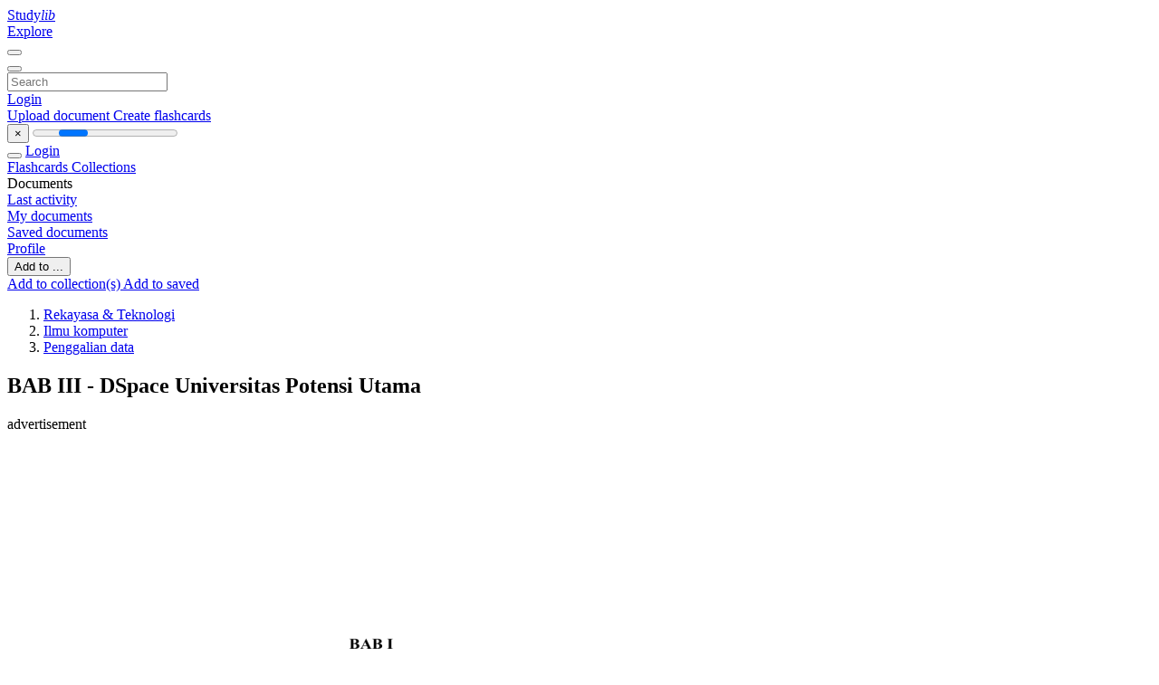

--- FILE ---
content_type: text/html;charset=UTF-8
request_url: https://studylibid.com/doc/2533052/bab-iii---dspace-universitas-potensi-utama
body_size: 13693
content:











































    




























<!DOCTYPE html>
<html lang="en">
<head>
    











<meta charset="utf-8">
<meta http-equiv="x-dns-prefetch-control" content="on">












<meta name="viewport" content="width=device-width, initial-scale=1, shrink-to-fit=no">
<meta http-equiv="x-ua-compatible" content="ie=edge">


<title>BAB III - DSpace Universitas Potensi Utama</title>


    <meta name="description" content="Free essays, homework help, flashcards, research papers, book reports, term papers, history, science, politics">


    <meta name="keywords" content="Free essays, homework help, flashcards, research papers, book reports, term papers, history, science, politics">





    <meta name="thumbnail" content="//s1.studylibid.com/store/data/002533052_1-59963e8c04dba2697fcdb11128ee03ef.png">



    <script async crossorigin="anonymous"
    src="https://pagead2.googlesyndication.com/pagead/js/adsbygoogle.js?client=ca-pub-4574181568230206"></script>





<link rel="stylesheet" href="/theme/issuu2/design-4/dist/styles/design-4.css?_=1768295251446">










<link rel="apple-touch-icon-precomposed" href="/apple-touch-icon-precomposed.png">
<link rel="apple-touch-icon" sizes="180x180" href="/apple-touch-icon.png">
<link rel="icon" type="image/png" sizes="32x32" href="/favicon-32x32.png">
<link rel="icon" type="image/png" sizes="194x194" href="/favicon-194x194.png">
<link rel="icon" type="image/png" sizes="192x192" href="/android-chrome-192x192.png">
<link rel="icon" type="image/png" sizes="16x16" href="/favicon-16x16.png">
<link rel="mask-icon" href="/safari-pinned-tab.svg" color="#ff6d5a">
<link rel="manifest" href="/site.webmanifest">
<meta name="msapplication-TileColor" content="#fff">
<meta name="msapplication-config" content="/browserconfig.xml">
<meta name="theme-color" content="#fff">




    <meta property="og:title" content="BAB III - DSpace Universitas Potensi Utama"/>


    <meta property="og:description" content="Free essays, homework help, flashcards, research papers, book reports, term papers, history, science, politics">

<meta property="og:type" content="article"/>

    <meta property="og:url" content="https://studylibid.com/doc/2533052/bab-iii---dspace-universitas-potensi-utama">


    <meta property="og:image" content="//s1.studylibid.com/store/data/002533052_1-59963e8c04dba2697fcdb11128ee03ef.png">

<meta property="og:site_name" content="studylibid.com">


    <meta name="twitter:title" content="BAB III - DSpace Universitas Potensi Utama">


    <meta name="twitter:description" content="Free essays, homework help, flashcards, research papers, book reports, term papers, history, science, politics">

<meta name="twitter:card" content="summary">

    <meta name="twitter:image" content="//s1.studylibid.com/store/data/002533052_1-59963e8c04dba2697fcdb11128ee03ef.png">

<meta name="twitter:site" content="@studylibid.com">


            

<link rel="preconnect" href="https://s1p.studylibid.com/store/data/002533052.pdf?k=AwAAAZvsX6YIAAACWAMQtZArwmUI59R12vZpCmtIDxYX">

<link rel="preconnect" href="https://googleads.g.doubleclick.net/" crossorigin>

<link rel="preload" as="script" href="https://studylibid.com/viewer_next/web/pdf.viewer2.js">
<link rel="preload" as="script" href="https://studylibid.com/viewer_next/build/pdf.worker.js">

<link rel="canonical" href="https://studylibid.com/doc/2533052/bab-iii---dspace-universitas-potensi-utama">


<script type="application/ld+json">[{"itemListElement":[{"position":1,"name":"Rekayasa & Teknologi","item":"https://studylibid.com/catalog/Rekayasa+%26+Teknologi","@type":"ListItem"},{"position":2,"name":"Ilmu komputer","item":"https://studylibid.com/catalog/Rekayasa+%26+Teknologi/Ilmu+komputer","@type":"ListItem"},{"position":3,"name":"Penggalian data","item":"https://studylibid.com/catalog/Rekayasa+%26+Teknologi/Ilmu+komputer/Penggalian+data","@type":"ListItem"}],"@context":"https://schema.org","@type":"BreadcrumbList"},{"dateModified":"2019-04-03T14:05:41Z","datePublished":"2017-10-27T15:02:44Z","headline":"BAB III - DSpace Universitas Potensi Utama","image":"https://s1.studylibid.com/store/data/002533052_1-59963e8c04dba2697fcdb11128ee03ef.png","mainEntityOfPage":{"@id":"https://google.com/article","@type":"WebPage"},"inLanguage":"id","@context":"https://schema.org","@type":"Article"}]</script>



<script>


	
	
	
	
		var gaVC = 'd';
	

</script>

<style>

#survey
{
	padding: 1rem 22px;
	background-color: #fff8d8;
}

#survey span
{
	font-weight: bold;
}

#survey form
{
	display: inline;
}

#survey output
{
	display: none;
	color: #5bc0de;
	font-weight: bold;
}

#survey p
{
	font-size: 0.5rem;
	margin: 1rem 0 0;
}

#survey .breadcrumb
{
	padding: 0 0 0 1rem;
	margin: 1rem 0 0.5rem;
	border-left: 3px solid #78756e;
}

#survey .answer
{
	font-weight: normal;
	white-space: nowrap;
}

#survey .answer > a
{
	margin-left: .5rem;
}

#survey .answer .fa
{
	font-size: 1.5rem;
}

#survey .rating
{
	unicode-bidi: bidi-override;
	direction: rtl;
	text-align: center;
	font-family: empty;
	font-size: 0;

	margin-left: 1rem;
	white-space: nowrap;
}

#survey .rating > i
{
	display: inline-block;
	position: relative;
	padding-left: 0.5rem;
	font-size: 2rem;
	opacity: 0.4;
	cursor: pointer;
}

#survey .rating > i:hover,
#survey .rating > i:hover ~ i,
#survey .rating > i.active,
#survey .rating > i.active ~ i
{
	opacity: 1;
}

@media (max-width: 767px)
{
#survey
{
	display: none;
}}





</style>
        

<script>
    var gaUserId = 2;
    var gaUserType = 'empty';
</script>



<style>
.above-content
{
    height: 120px;
    max-height: 120px;
}
.above-content > div,
.above-content > div > ins
{
    height: 110px;
    max-height: 110px;
}

.below-content
{
     height: 120px;
	 max-height: 120px;
}
.below-content > div > ins,
.below-content > div
{
	  height: 110px;
	  max-height: 110px;
}
@media (max-width: 567px)
{
    .below-content,
	.below-content > div > ins,
	.below-content > div
	{
		height: initial;
		max-height: initial;
		
	}
}

.sidebar-top-content,
.sidebar-bottom-content
{
    margin-left:-15px;
}
</style>

<script async src="https://www.googletagmanager.com/gtag/js?id=G-K718CSRFVJ"></script>
<script>
window.dataLayer = window.dataLayer || [];
function gtag(){dataLayer.push(arguments)}
gtag('js', new Date());
gtag('config', 'G-K718CSRFVJ');
</script>


    <link rel="stylesheet" href="https://fonts.googleapis.com/css?family=Roboto:300,400&display=swap&subset=cyrillic">
<link rel="stylesheet" href="/memtrick_theme-c141f8/dist/theme.css">
<script>
    var Flashcards = {
        lang: 'en',
        root: "/flashcards",
        themeRoot: '/theme/issuu2/static'
    };
</script>



</head>

<body class="">

    
<noscript><iframe src="//www.googletagmanager.com/ns.html?id=GTM-W26NR3"
height="0" width="0" style="display:none;visibility:hidden"></iframe></noscript>
<script>(function(w,d,s,l,i){w[l]=w[l]||[];w[l].push({'gtm.start':
new Date().getTime(),event:'gtm.js'});var f=d.getElementsByTagName(s)[0],
j=d.createElement(s),dl=l!='dataLayer'?'&l='+l:'';j.async=true;j.src=
'//www.googletagmanager.com/gtm.js?id='+i+dl;f.parentNode.insertBefore(j,f);
})(window,document,'script','dataLayer','GTM-W26NR3');</script>


<nav class="navbar navbar-white navbar-expand-xl">
    <div class="navbar-nav nav flex-nowrap">
        <a class="navbar-brand" href="/">
            
                
                
                    <s class="fa-stack fa-xs">
                        <i class="fas fa-square fa-stack-2x"></i>
                        <i class="fas fa-users-class fa-stack-1x fa-inverse"></i>
                    </s>
                    <span class="hidden-sm-down d-inline-flex">
                        Study<em>lib</em>
                    </span>
                
            
        </a>
        <div class="nav-divider"></div>

        

        
            <a class="nav-item nav-link" href="/catalog/">
                Explore
            </a>
        

        

        
    </div>

    <button class="navbar-toggler collapsed" type="button"
            data-toggle="collapse" data-target="#navbar">
        <span class="navbar-toggler-icon"></span>
    </button>

    <div class="navbar-collapse collapse" id="navbar">
        <div class="nav-divider"></div>
        <form class="navbar-search form-inline" action="/search/">
            <div class="input-group">
                <div class="input-group-prepend">
                    <button class="form-btn btn btn-outline" type="submit">
                        <i class="fa fa-search"></i>
                    </button>
                </div>
                <input class="form-control" required
                       type="text" name="q" value=""
                       placeholder="Search">
            </div>
        </form>

        <div class="navbar-nav ml-auto text-nowrap">
            <div class="nav-divider"></div>

            
                <a class="nav-item nav-link" href="/login">
                    Login
                </a>
                <div class="nav-divider"></div>
            

            <div class="navbar-item navbar-text text-initial">
                
                    <a href="/uploadform" class="btn btn-sm btn-secondary"
                       onclick="_ym('document_upload'); return true">
                        Upload document
                    </a>
                

                

                
                    <a class="btn btn-sm btn-primary" href="/flashcards/new-pack">
                        Create flashcards
                    </a>
                
            </div>
        </div>
    </div>
</nav>

<div class="wrapper-default">
    <section class="upload-info my-3">
        <div class="container">
            <button class="close" type="button">&times;</button>
            <progress class="progress" max="100">
                <div class="progress">
                    <span class="progress-bar"></span>
                </div>
            </progress>
        </div>
    </section>

    <div class="row no-gutters flex-nowrap">
        <nav class="sidebar collapse bg-white
                
                "
             id="sidebar">

            <div class="sidebar-wrapper">
                
                <div class="sidebar-header sidebar-list-group-item--theme active text-truncate mt-2 py-1 d-flex align-items-baseline">
                    <button class="sidebar-toggle btn btn-transparent" type="button" data-toggle="collapse" data-target="#sidebar">
                        <i class="fa fa-home"></i>
                    </button>
                    <a class="sidebar-list-group-item--theme active flex-fill" href="/dashboard">
                        Login
                    </a>
                </div>

                <div class="list-group">
                    
                        
                            
                            
                            
                                <a class="list-group-item list-group-item-action sidebar-item
                                        "
                                   href="/flashcards/">

                                    <i class="fa fa-fw fa-brain"></i>
                                    Flashcards
                                </a>
                            
                        
                    
                        
                            
                            
                            
                                <a class="list-group-item list-group-item-action sidebar-item
                                        "
                                   href="/collections/">

                                    <i class="fa fa-fw fa-archive"></i>
                                    Collections
                                </a>
                            
                        
                    
                        
                            
                                <div class="sidebar-item list-group-divider"></div>
                            
                            
                            
                        
                    
                        
                            
                            
                                <div class="list-group-item list-group-item-action sidebar-item
                                        "
                                     href="#documents_list" data-toggle="list">

                                    <i class="fa fa-fw fa-file"></i>
                                    Documents

                                    <div class="list-group text-muted" id="documents_list">
                                        
                                            <a class="list-group-item list-group-item-action" href="/documents/activity">
                                                <i class="fa fa-fw fa-clock mt-1 float-left"></i>
                                                <div class="text-truncate">
                                                    Last activity
                                                </div>
                                            </a>
                                        
                                            <a class="list-group-item list-group-item-action" href="/documents/">
                                                <i class="fa fa-fw fa-folder-open mt-1 float-left"></i>
                                                <div class="text-truncate">
                                                    My documents
                                                </div>
                                            </a>
                                        
                                            <a class="list-group-item list-group-item-action" href="/documents/saved">
                                                <i class="fa fa-fw fa-bookmark mt-1 float-left"></i>
                                                <div class="text-truncate">
                                                    Saved documents
                                                </div>
                                            </a>
                                        
                                    </div>
                                </div>
                            
                            
                        
                    
                        
                            
                                <div class="sidebar-item list-group-divider"></div>
                            
                            
                            
                        
                    
                        
                            
                            
                            
                                <a class="list-group-item list-group-item-action sidebar-item
                                        "
                                   href="/profile">

                                    <i class="fa fa-fw fa-cog"></i>
                                    Profile
                                </a>
                            
                        
                    

                    
                </div>
            </div>
        </nav>

        <script>
            try {
                window.addEventListener('orientationchange', function () {
                    if (screen.availWidth < 640) {
                        document.getElementById('sidebar').classList.remove('show');
                    }
                });
                window.dispatchEvent(new Event('orientationchange'));
            } catch (e) {
            }
        </script>

        
            

            
                <div class="col container 
                         container-wide 
                        ">
                    

    
        <section class="viewerX p-md-3 p-lg-0">
            <div class="row">
                <div class="col-lg-9">
                	
						<div class="viewerX-header clearfix">
							<div class="btn-group float-right m-3 ml-0">
								

								
									<button class="btn btn-outline-secondary btn-sm dropdown-toggle rounded-pill"
											type="button" data-toggle="dropdown">
										Add to ...
									</button>

									<div class="dropdown-menu dropdown-menu-right">
										<a class="dropdown-item" href="#"
										   data-toggle="modal" data-target="#collection-actions">
											Add to collection(s)
										</a>
										
											<a class="dropdown-item" id="saved" href="#"
											   data-action="add">
												
													
													
														Add to saved
													
												
											</a>
										
									</div>
								
							</div>

							<div class="panel mt-lg-3 pb-2">
								<ol class="breadcrumb mb-0 pt-1 pb-0 hidden-lg-down">
									
										
											
												<li class="breadcrumb-item">
													<a href="/catalog/Rekayasa+%26+Teknologi">Rekayasa &amp; Teknologi</a>
												</li>
											
												<li class="breadcrumb-item">
													<a href="/catalog/Rekayasa+%26+Teknologi/Ilmu+komputer">Ilmu komputer</a>
												</li>
											
												<li class="breadcrumb-item">
													<a href="/catalog/Rekayasa+%26+Teknologi/Ilmu+komputer/Penggalian+data">Penggalian data</a>
												</li>
											
										
										
									
								</ol>

								

								<h1 class="mx-3 my-md-2 pt-2 pb-0 text-truncate2">BAB III - DSpace Universitas Potensi Utama</h1>

								
									<div class="above-content">
										<span>
											advertisement
										</span>
										<script async crossorigin="anonymous"
    src="https://pagead2.googlesyndication.com/pagead/js/adsbygoogle.js?client=ca-pub-4574181568230206"></script>
<ins class="adsbygoogle" style="display:block"
    data-ad-client="ca-pub-4574181568230206" data-ad-slot="3480427815"
    data-ad-format="horizontal" data-full-width-responsive="false"></ins>
<script>(adsbygoogle = window.adsbygoogle || []).push({})</script>
									</div>
								
							</div>
						</div>
					

					

                    
                        
                        
                            <div class="viewerX-text">
                                <img class="img-fluid w-100 my-3" width="768" height="994"
                                    src="//s1.studylibid.com/store/data/002533052_1-59963e8c04dba2697fcdb11128ee03ef-768x994.png" title="BAB III - DSpace Universitas Potensi Utama">
                                <pre class="bg-white p-3" style="white-space:pre-line">BAB I
PENDAHULUAN
I. Latar Belakang
Peminatan atau bidang peminatan adalah sebuah jurusan yang harus di
ambil oleh mahasiswa untuk menentukan arah kompetensi dan keahlian
mahasiswa tersebut yang mana di dalamnya terdapat mata kuliah yang berkaitan
dengan peminatan yang telah dipilih oleh mahasiswa tersebut. Dalam menentukan
peminatan mahasiswa harus menentukan sendiri bidang peminatan yang ingin
diambil dan hal itu terkadang membuat mahasiswa bingung dan kurang
mengetahui peminatan yang mana yang harus di pilih dikarenakan di setiap
program studi di Universitas Potensi Utama mempunyai banyak bidang peminatan
dan hal ini yang membuat mahasiswa terkendala dalam menjalani matakuliah
yang terdapat di dalam matakuliah peminatan tersebut.
Adapun masalah yang di timbulkan dalam penelitian ini yaitu mahasiswa
harus memilih sendiri peminatan yang ingin dijalaninya tanpa adanya pilihan atau
alternatif yang lebih mengemukakan kenapa mahasiswa tersebut harus memilih
peminatan yang dipilihnya dan hal itu yang membuat mahasiswa terkadang tidak
dapat memahami apa yang diterapkan dalam matakuliah bidang peminatan yang
dipilih mahasiswa tersebut.
Menentukan peminatan mahasiswa yang harusnya lebih memberi arahan
yang jelas terhadap mahasiswa tersebut untuk apa mahasiswa harus memilih
peminatan yang harus dipilihnya, hal itu menjadi sebuah alat bantu agar mereka
1
2
dapat memahami untuk apa dan atas dasar apa mereka harus memilih peminatan
tersebut dan dalam hal ini data, nilai keseluruhan dan nilai akademik mahasiswa
menjadi tolak ukur atau acuan untuk menentukan peminatan yang tepat dan
memberi arahan yang jelas terhadap para mahasiswa dalam menentukan
peminatanya dalam hal ini menerapkan data mining dalam menggali data-data
yang ada untuk memberi sebuah acuan atau alternatif pilihan peminatan untuk
mahasiswa.
Metode Na&amp;iuml;ve Bayes merupakan pengklasifikasian probabilistik sederhana
yang menghitung sekumpulan probabilitas dengan menjumlahkan frekuensi dan
kombinasi nilai dari dataset yang diberikan. Algoritma mengunakan teorema
Bayes dan mengasumsikan semua atribut independen atau tidak saling
ketergantungan yang diberikan oleh nilai pada variabel kelas. Definisi lain
mengatakan
Na&amp;iuml;ve
Bayes
merupakan
pengklasifikasian
dengan
metode
probabilitas dan statistik yang dikemukan oleh ilmuwan Inggris Thomas Bayes,
yaitu memprediksi peluang di masa depan berdasarkan pengalaman di masa
sebelumnya. (Citec Journal, Vol. 2, No.3, 2015).
Naive Bayes didasarkan pada asumsi penyederhanaan bahwa nilai atribut
secara kondisional saling bebas jika diberikan nilai output. Dengan kata lain,
diberikan nilai output, probabilitas mengamati secara bersama adalah produk dari
probabilitas individu. Keuntungan penggunaan Naive Bayes adalah bahwa metode
ini hanya membutuhkan jumlah data pelatihan (Training Data) yang kecil untuk
menentukan estimasi paremeter yang diperlukan dalam proses pengklasifikasian.
3
Naive Bayes sering bekerja jauh lebih baik dalam kebanyakan situasi dunia nyata
yang kompleks dari pada yang diharapkan. (Citec Journal, Vol. 2, No.3, 2015).
Metode Na&amp;iuml;ve Bayes pada umumnya digunakan untuk pengklasifikasian
data. Studi kinerja Na&amp;iuml;ve Bayes sudah dilakukan penelitian dalam mencari
perkiraan waktu studi mahasiswa di Universitas Stikubank Semarang, hasil
penelitian yang diperoleh adalah ketepatan waktu studi dari mahasiswa
berdasarkan data training yang ada. Dari hasil uji coba diperoleh tingkat kesalahan
prediksi berkisar 20% sampai dengan 50% dengan data training dan testing yang
diambil secara random. Namun rata-rata tingkat kesalahan berkisar 20 % hingga
34% pada tahap uji coba. (Jurnal Teknologi Informasi DINAMIK, Vol.18, No.1,
2013).
Data mining adalah salah satu bagian dari kecerdasan buatan yang
mengandung pengetahuan dan pengalaman sehingga setiap orang dapat
menggunakannya untuk memecahkan masalah dan dapat mengambil suatu
tindakan/ keputusan. Data mining yang di terapkan dengan menggunakan Metode
Naive Bayes mampu memberikan sebuah pilihan terhadap mahasiswa untuk
membantu mahasiswa tersebut untuk memilih peminatan atau menentukan
peminatan yang tepat. Oleh karna itu penulis mengambil judul &ldquo;Penerapan Data
Mining Dalam Menentukan Peminatan Mahasiswa dengan Menggunakan
Metode Naive Bayes&rdquo;.
4
I.2. Ruang Lingkup Permasalahan.
I.2.1. Identifikasi Masalah
Berdasarkan latar belakang masalah yang telah dikemukakan di atas, maka
dapat diidentifikasikan beberapa permasalahan antara lain :
1. Dalam menentukan peminatan mahasiswa masih harus memilih tanpa
ada alternatif atau penjelasan terhadap pilihan yang di tentukan.
2. Kurangnya pengetahuan mahasiswa tersebut terhadap matakuliah
peminatan yang dipilihnya di karenakan tidak adanya singkronisasi
terhadap nilai akademik yang mahasiswa-mahasiswa tersebut jalani
sebelumnya.
I.2.2. Perumusan Masalah.
Berdasarkan latar belakang yang telah diuraikan sebelumnya, maka
penulis merumuskan masalah sebagai berikut :
1. Bagaimana
merancang
dan
menerapkan
Data
mining
dengan
menggunakan Metode Naive Bayes di dalam menentukan peminatan
mahasiswa berdasarkan kemampuan akademik mahasiswa ?
2. Bagaimana menggali data-data yang ada sebelumnya untuk dapat
memberi sebuah acuan dan pengetahaun yang baru dalam menentukan
peminatan untuk mahasiswa ?
3. Bagaimana Menerapkan data mining dengan mengunakan metode naive
bayes ?
5
I.2.3. Batasan Masalah
Mengingat luasnya permasalahan yang ada, maka penulis membuat batasan
masalah sebagai berikut :
1. Data yang di input adalah :nilai akademik mahasiswa, data matakuliah
mahasiswa, Naive Bayes Proses, Klasifikasi data peminatan mahasiswa
(Menggunakan Metode Naive Bayes).
2. Data Output adalah :Hasil nilai probabilitas peminatan mahasiswa.
3. Aplikasi ini di rancang dengan menggunakan bahasa pemrograman Visual
Basic 2010.
4. Penggunaan Database untuk menyimpan data hasil dari inputan yaitu
menggunakan SQL Server 2008.
5. Penerapan data mining menggunakan Metode Naive Bayes.
I.3. Tujuan dan Manfaat
I.3.1. Tujuan Penelitian
Adapun tujuan penulis dalam pembuatan skripsi ini adalah :
1. Untuk membangun sebuah sistem yang mampu mengklasifikasikan datadata peminatan mahasiswa dan agar mampu memberi sebuah alternatif
atau pilihan terhadap mahasiswa untuk dapat menentukan peminatan
yang sesuai dengan kemampuan akademik mahasiswa tersebut.
2. Menerapkan Metode Naive Bayes sebagai metode dalam menggali data
yang ada untuk dapat menghasilkan data yang baru yang tujuanya agar
mampu memberi sebuah pengetahuan baru.
6
I.3.2. Manfaat Penelitian
Adapun manfaat dari dibuatnya penerapan data mining untuk menentukan
peminatan mahasiswa adalah :
1. Memberikan kemudahan terhadap Program Studi untuk menentukan
peminatan yang akan di jalani oleh mahasiswa.
2. Memberikan sebuah pengetahuan baru terhadap setiap program studi
dalam menentukan peminatan terhadap mahasiswa.
I.4.
Metode Penelitian.
Metode merupakan suatu cara atau teknik yang sistematik untuk
mengerjakan suatu kasus. Metode yang digunakan dalam menyelesaikan masalah
adalah studi lapangan dengan mengadakan studi langsung ke lapangan untuk
mengumpulkan data. Adapun teknik pengumpulan data yang penulis lakukan
adalah:
1. Studi Pustaka (Library Research)
Sebagai referensi pembuatan Skripsi nantinya akan diambil dari studi
pustaka. Studi pustaka bisa dilakukan dari referensi buku-buku tentang
Data Mining, jurnal-jurnal maupun text book yang bisa diperoleh di
perpustakaan maupun dari sumber-sumber di internet.
2. Pengamatan (Observasion)
Yaitu dengan cara pengamatan langsung di bagian Program Studi
(PRODI) mengenai Penentuan peminatan mahasiswa, untuk memperoleh
7
gambaran tentang fakta yang ada dan membuat catatan-catatan yang
diperlukan dari hasil pengamatan tersebut.
3. Wawancara (interview)
Yaitu dengan mengadakan wawancara dengan bagian Program Studi
(PRODI) oleh Ibu Mas Ayoe Elhias Nst, M.Kom untuk mendapatkan
data dan informasi yang diperlukan mengenai hal menentukan peminatan
mahasiswa.
4. Sample
Yaitu dengan mengumpulkan data-data yang berkaitan dengan
menentukan peminatan mahasiswa seperti nilai permahasiswa dan data
transkip nilai mahasiswa.
I.4.1. Prosedur Perancangan
Didalam metode ini penulis melakukan beberapa langkah yang membantu
dalam proses perancangan sistem informasi yang akan dilakukan, diantaranya
dapat dilihat pada gambar I.1. sebagai berikut:
8
Target :
Penerapan data mining dalam menentukan peminatan mahasiswa
dengan menggunakan Metode Naive Bayes
Analisis Kebutuhan :
Data-data nilai mahasiswa beserta hardware dan
software yang di butuhkan
Spesifikasi :
Penentuan spesifikasi hardware dan
software yang di butuhkan
Desain &amp;amp; Implementasi :
Penginputan data-data nilai dan matakuliah mahasiswa
menggunakan Metode Naive Bayes, Aplikasinya menggunakan
Microsoft Visual Studio 2010 dan sql server R2 sebagai
databasenya
Tidak
Verifikasi
Ya
Validasi :
Hasil Klasifikasi berdasarkan data-data yang di inputkan
Finalisasi
Hasil akhir berupa informasi yang bermanfaat untuk user
Gambar I.1 Prosedur Perancangan.
1. Target
Target adalah tujuan yang hendak di capai. Dalam perancangan sistem
ini targetnya adalah memberikan informasi penerapan data mining
dalam Menentukan Peminatan mahasiswa dengan menggunakan
Metode Naive Bayes.
9
2. Analisis kebutuhan
Untuk mencapai penyelesaian masalah, kebutuhan pokok yang harus
ada pada sistem yang hendak dibangun adalah :
Penerapan data mining dalam Menentukan peminatan mahasiswa yang
akan dibangun harus dapat digunakan semudah mungkin Program
studi maupun mahasiswa.
Tampilan sistem harus rapi dan menarik, sehingga user tidak merasa
bosan melihat dan membacan dalam komputer.
Penerapan data mining ini harus dapat menampilkan hasil yang
sebenar-benarnya dari proses input berupa nilai permatakuliah,
matakuliah
keseluruhan,
Nim,
dan
Nama
Mahasiswa
serta
mengeluarkan output info seputar tentang Nilai hasil proses dari Naive
Bayes yang menuju ke arah peminatan yang tepat untuk di pilih oleh
mahasiswa.
3. Spesifikasi
Secara umum Penerapan Data Mining dalam menentukan peminatan
mahasiswa dengan menggunakan Metode Naive Bayes ini mempunyai
spesifikasi sebagai berikut :
a. Template yang penulis pakai dalam sistem ini adalah template html
Menggunakan bahasa pemrograman untuk Visual Basic 2010.
Memanfaatkan database SQL Server 2008R2
yang akan
dikoneksikan, dalam membantu proses login, tambah data, ubah
data, hapus data, dan pencarian dalam database data mining.
10
b. Aplikasi yang dibangun hanya dapat berjalan pada Sistem Operasi
Windows 7 Vista, Laptop dengan Processor 2 Gbyte, Harddisk
320 Gbyte, RAM HDD.
4. Desain Dan Implementasi
Setelah jelas apa-apa saja yang menjadi spesifikasi dan desain juga
sudah dirancang menggunakan UML, maka langkah selanjutnya
memulai mengatur posisi yang tepat untuk form-form pada sistem,
kemudian membentuk suatu logika yang diimplementasikan dengan
bahasa pemrograman. Mengkoneksikan sistem dengan database yang
telah dirancang.
5. Verifikasi
Pada tahapan verifikasi berguna untuk mengetahui kesalahan atau
kekurangan pada sistem maka pada tahapan ini dapat diperbaiki
sebelum menuju ketahapan berikutnya.
6. Validasi
Setelah melewati tahap implementasi dan verifikasi maka tahap
selanjutnya adalah validasi. Pada tahap ini dilakukan pengujian sistem
secara menyeluruh, meliputi pengujian fungsional dan ketahanan
sistem. Dari validasi ini dapat diketahui kesesuian hasil perancangan
dengan analisis kebutuhan yang diharapkan.
7. Finalisasi
Pada tahapan ini adalah tahapan hasil dari sistem yang sudah dirancang
dan berjalan dengan rencana.
11
I.5. Keaslian Penelitian
Penelitian ini dibuat berdasarkan referensi dari penelitian sebelumnya.
Perbedaan dengan penelitian sebelumnya adalah:
Nama
:
Tahun
:
Mujib Ridwan
2013
Penerapan Data Mining Untuk Evaluasi Kinerja Akademik
Judul
:
Mahasiswa Menggunakan Algoritma Naive Bayes Classifier
Dengan penerapan metode Algoritma Naive Bayes dalam
evaluasi
kinerja
akademik
mahasiswa
mampu
mengklasifikasikan mahasiswa yang dapat lulus tepat waktu
atau tidak. Kemudian dari klasifikasi tersebut, sistem akan
Hasil
:
memberikan
rekomendasi
solusi untuk
memandu
mahasiswa lulus dalam waktu yang paling tepat dengan
nilai optimal berdasarkan histori nilai yang telah ditempuh
mahasiswa.
Nama
:
Tahun
:
Arief Jananto
2013
Algoritma Naive Bayes untuk Mencari Perkiraan Waktu Studi
Judul
:
Mahasiswa
Dalam penerapan Algoritma naive bayes di dalam mencari
Hasil
:
perkiraan waktu studi mahasiswa ini mampu memberi solusi
dalam hal Lama masa studi atau dalam hal ini ketepatan
12
masa studi setiap mahasiswa dapat diprediksi berdasarkan
faktor-faktor yang berkaitan dengan latar belakang sekolah
sebelumnya dan data akademik serta pribadi saat berada di
perguruan tinggi.
Nama
:
Tahun
:
Alfa saleh
2015
Implementasi Metode Klasifikasi Na&amp;iuml;ve Bayes Dalam
Judul
:
Memprediksi Besarnya Penggunaan Listrik Rumah Tangga
Berdasarkan data rumah tangga yang dijadikan data training,
Metode Naive Bayes berhasil mengklasifikasikan 47 data
dari 60 data yang diuji. Sehingga Metode
Hasil
:
Naive Bayes
berhasil memprediksi besarnya penggunaan listrik rumah
tangga dengan persentase keakuratan sebesar 78,3333%
yang mana hasil tersebit di hasilkan menggnakan tools weka.
a. Penelitian Sebelumnya
-
Pada penerapan Algoritma Naive Bayes tang di terapkan
pada studi kasus yang sebelumnya hanya menggunakan
software atau tools yang sudah ada.
Perbedaan :
b. Penerapan data mining dalam menentukan peminatan
mahasiswa dengan menggunakan Metode Naive Bayes
-
Penelitian
pemrograman
diimplementasikan
Visual
Studi
kedalam
2010
agar
mempermudah user di saat mengoprasikanya.
bahasa
lebih
13
-
Model perancangan sistem menggunakan UML dan
meliputi Use Case Diagram, Class Diagram, Sequence
Diagram dan Activity Diagram
I.6. Lokasi Penelitian
Penelitian ini di lakukan pada Universitas Potensi Utama yang terletak di Jl.
K.L Yos Sudarso KM 6.5 No. 3-A Tanjung Mulia, Medan.
I.7. Sistematika Penulisan
Langkah dan tahapan yang ditempuh dalam menyelesaikan penulisan ini
adalah :
BAB I
:
PENDAHULUAN
Pada bab ini menerangkan tentang latar belakang, ruang lingkup
permasalahan,
tujuan dan manfaat, metode penelitian dan
sistematika penulisan.
BAB II
:
TINJAUAN PUSTAKA
Pada bab ini menerangkan tentang teori-teori dan metode yang
berhubungan dengan topik yang dibahas atau permasalahan yang
sedang dihadapi dalam hal ini mengenai informasi penerapan data
mining yang dapat menentukan peminatan mahasiswa pada
Universitas Potensi Utama.
BAB III
:
ANALISA DAN DESAIN SISTEM
14
Pada bab ini mengemukakan tentang analisa sistem yang sedang
berjalan, evaluasi sistem yang berjalan dan desain sistem secara
detail.
BAB IV
:
HASIL DAN UJI COBA
Pada bab ini menerangkan hasil dan pembahasan program yang
dirancang serta kelebihan dan kekurangan sistem yang dirancang.
BAB V
:
KESIMPULAN DAN SARAN
Pada bab ini berisi kesimpulan penulisan dan saran dari penulis
sebagai perbaikan di masa yang akan datang.
</pre>
                            </div>
                        
                        
                    

                    
                </div>

                <div class="col-lg-3">
                    <div class="viewerX-sidebar">
                        

                        <div class="panel mt-md-3 p-3">
                            
                                
                                <a class="btn btn-warning btn-block mb-4" id="download"
                                       
                                       href="/download/2533052" rel="nofollow"
                                       onclick="_ym('document_download');return true">
                                    <span class="fa fa-fw fa-file-pdf"></span>
                                    Download
                                </a>
                            

							
								<div class="sidebar-top-content mb-3">
									<span>
										advertisement
									</span>
									<script async crossorigin="anonymous"
    src="https://pagead2.googlesyndication.com/pagead/js/adsbygoogle.js?client=ca-pub-4574181568230206"></script>
<ins class="adsbygoogle" style="display:block"
    data-ad-client="ca-pub-4574181568230206" data-ad-slot="1070759034"
    data-ad-format="vertical,rectangle" data-full-width-responsive="true"></ins>
<script>(adsbygoogle = window.adsbygoogle || []).push({})</script>
								</div>
							

                            


							
                            
                            
                        </div>

                        
                    </div>
                </div>
            </div>
        </section>
    
    


<div class="modal" id="collection-actions" tabindex="-1">
    <div class="modal-dialog">
        <div class="modal-content">
            <div class="modal-header">
                <h5 class="modal-title">
                    Add this document to collection(s)
                </h5>
                <button class="close" id="collection-close" type="button" data-dismiss="modal">
                    <span class="far fa-times-circle"></span>
                </button>
            </div>
            <div class="modal-body">
                <div id="collection-dialog">
                    <p>
                        You can add this document to your study collection(s)
                    </p>
                    
                        
                            <a class="btn btn-sm btn-primary float-right" href="/login">
                                Sign in
                            </a>
                            Available only to authorized users
                        
                        
                    
                </div>
                <div class="collapse" id="collection-create">
                    <form method="post">
                        <div class="form-group">
                            <label for="collection-title">
                                Title
                            </label>
                            <input class="form-control" id="collection-title"
                                   type="text" name="name" min="1" required
                                   placeholder="Enter collection title">
                        </div>
                        <div class="form-group">
                            <label for="collection-description">
                                Description
                                <span class="text-muted font-weight-normal">
                                    (optional)
                                </span>
                            </label>
                            <textarea class="form-control" id="collection-description"
                                  name="description" rows="3"
                                  placeholder="Enter collection description"></textarea>
                        </div>
                        <div class="form-group">
                            <label>
                                Visible to
                            </label>
                            <span class="ml-4 pt-1">
                                <div class="custom-control custom-radio custom-control-inline">
                                    <input class="custom-control-input" id="collection-public"
                                           type="radio" name="public" value="true" checked>
                                    <label class="custom-control-label" for="collection-public">
                                        Everyone
                                    </label>
                                </div>
                                <div class="custom-control custom-radio custom-control-inline">
                                    <input class="custom-control-input" id="collection-private"
                                           type="radio" name="public" value="false">
                                    <label class="custom-control-label" for="collection-private">
                                        Just me
                                    </label>
                                </div>
                            </span>
                            <button class="btn btn-sm btn-primary float-right" type="submit">
                                Create collection
                            </button>
                        </div>
                    </form>
                </div>
            </div>
        </div>
    </div>
</div>

<div class="modal" id="saved-actions" tabindex="-1">
    <div class="modal-dialog">
        <div class="modal-content">
            <div class="modal-header">
                <h5 class="modal-title">
                    Add this document to saved
                </h5>
                <button class="close" type="button" data-dismiss="modal">
                    <span class="far fa-times-circle"></span>
                </button>
            </div>
            <div class="modal-body">
                <p>
                    You can add this document to your saved list
                </p>
                <a class="btn btn-sm btn-primary float-right" href="/login">
                    Sign in
                </a>
                Available only to authorized users
            </div>
        </div>
    </div>
</div>

                </div>
            

            
        
    </div>
</div>


    <footer class="footer2">
        <div class="container container-wide">
            <div class="row">
                <div class="col-md-6 bordered">
                    <div class="row">
                        <div class="col-6">
                            <div class="navigation">
                                <h6>Products</h6>
                                <nav class="nav flex-column text-white">




<a class="nav-item nav-link" href="/catalog/">Documents</a>

    <a class="nav-item nav-link" href="/flashcards/explorer">Flashcards</a>






</nav>
                            </div>
                        </div>

                        <div class="col-6">
                            <div class="navigation">
                                <h6>Support</h6>
                                <nav class="nav flex-column">




<a class="nav-item nav-link" href="/abuse">Report</a>
<a class="nav-item nav-link" href="/public/partners">Partners</a>
</nav>
                            </div>
                        </div>
                    </div>

                    <div class="copyright">
                        




<div class="my-3">&copy; 2013 - 2026 studylibid.com all other trademarks and copyrights are the property of their respective owners</div>


        <a class="mr-3" href="/privacy" onclick="
            return window.__tcfapi && !!window.__tcfapi('displayConsentUi',2,(()=>{}))">
    Privacy</a>

        <a class="" href="/terms">
    Terms</a>



                    </div>
                </div>

                <div class="col-md-5 offset-md-1">
                    <div class="suggestion mt-4 pt-3">
                        




<h3>Make a suggestion</h3>
<p>Did you find mistakes in interface or texts? Or do you know how to improve StudyLib UI? Feel free to send suggestions. It's very important for us!</p>
<button class="btn btn-primary btn-suggestion" id="feedback-btn" type="button" data-toggle="modal" data-target="#feedback">
    Send feedback
</button>

                    </div>
                </div>
            </div>
        </div>
    </footer>


<div class="modal" id="feedback" tabindex="-1">
    <div class="modal-dialog modal-dialog-centered modal-lg">
        <div class="modal-content">
            <div class="modal-header">
                <h5 class="modal-title">&nbsp;</h5>
                <button class="close" id="collection-close" type="button" data-dismiss="modal">
                    <span class="far fa-times-circle"></span>
                </button>
            </div>
            <div class="modal-body">
                <h4 class="mb-2 text-center" id="feedback-msg">
                    Suggest us how to improve StudyLib
                </h4>

                <p class="text-muted text-center">
                    (For complaints, use
                    <a class="text-primary" href="/abuse">
                        another form
                    </a>)
                </p>

                <form>
                    <input type="hidden" name="url" id="feedback-url">
                    <div class="form-group">
                        <textarea class="form-control" required
                                  name="message" rows="10" min="4"
                                  placeholder="Write your concerns, suggestions and ideas here..."></textarea>
                    </div>
                    <div class="form-group row">
                        <div class="col-sm-6">
                            <label for="feedback_email" style="font-weight:500">
                                Your e-mail
                            </label>
                            <p class="text-muted small">
                                Input it if you want to receive answer
                            </p>
                            <input class="form-control" id="feedback_email"
                                   type="email" name="email"
                                   pattern="^[^\s@]+@[^\s@]{2,}\.[^\s@]{2,}$"
                                   placeholder="Enter email">
                        </div>
                        <div class="col-sm-6">
                            <p class="mt-3 mt-md-0" style="font-weight:500">
                                Rate us
                            </p>
                            <div class="custom-control custom-radio custom-control-inline">
                                <input class="custom-control-input" id="feedback_rating_1"
                                       type="radio" name="rating" value="1"/>
                                <label class="custom-control-label" for="feedback_rating_1">1</label>
                            </div>
                            <div class="custom-control custom-radio custom-control-inline">
                                <input class="custom-control-input" id="feedback_rating_2"
                                       type="radio" name="rating" value="2"/>
                                <label class="custom-control-label" for="feedback_rating_2">2</label>
                            </div>
                            <div class="custom-control custom-radio custom-control-inline">
                                <input class="custom-control-input" id="feedback_rating_3"
                                       type="radio" name="rating" value="3"/>
                                <label class="custom-control-label" for="feedback_rating_3">3</label>
                            </div>
                            <div class="custom-control custom-radio custom-control-inline">
                                <input class="custom-control-input" id="feedback_rating_4"
                                       type="radio" name="rating" value="4"/>
                                <label class="custom-control-label" for="feedback_rating_4">4</label>
                            </div>
                            <div class="custom-control custom-radio custom-control-inline">
                                <input class="custom-control-input" id="feedback_rating_5"
                                       type="radio" name="rating" value="5"/>
                                <label class="custom-control-label" for="feedback_rating_5">5</label>
                            </div>
                        </div>
                    </div>

                    <div class="float-right">
                        <button class="btn btn-link" type="button" data-dismiss="modal">
                            Cancel
                        </button>
                        <button class="btn btn-primary" type="submit">
                            Send
                        </button>
                    </div>
                </form>
            </div>
        </div>
    </div>
</div>

<script>
var FileAPI =
{
    debug: false,
    withCredentials: false,
    staticPath: '/theme/common/static/fileapi@2.2.0/dist/',
    storeUrl: '//s1.studylibid.com/store/upload',
    currentUserId: '2' || 2,
    afterUploadRedirect: '//studylibid.com/afterupload'.replace(window.location.hostname, window.location.host)
};
</script>

<!-- /theme/common/static -->
<script data-cfasync="false" src="/theme/issuu2/design-4/dist/scripts/design-4.js?_=1768295251446"></script>

<script src="/memtrick_theme-c141f8/dist/ui.js"></script>

    

<script>
function sendToAnalytics(o)
{
    if (typeof ga === 'function')
    {
        ga('send', { hitType: 'event' /*, params */ });
    }

    if (typeof _gaq === 'object')
    {
        _gaq.push([ '_trackEvent' /*, params */ ]);
    }
}

function scrollToViewport()
{
    $('html').stop().animate(
    {
        scrollTop: $('.viewerX-header').offset().top
    },
    1000);
}

setTimeout(scrollToViewport, 1000);
$(window).on('orientationchange', scrollToViewport);

function collectionItem(value)
{
    return $(
        '<label class="btn btn-sm btn-outline-primary mr-2 mb-2 ' +
            (value.checked && 'active') + '">' +
        '<input type="checkbox" name="groupId" value="' + value.id + '" ' +
            (value.checked && 'checked') + '>' + value.name + '</label>')
        .prependTo('#collection-list');
}

function collectionState(value)
{
    $('#collection-dialog')[value === 'dialog' ? 'show' : 'hide']();
    $('#collection-create')[value === 'create' ? 'show' : 'hide']();
}

$('#collection-actions')
    .on('show.bs.modal', function()
    {
        $.get('/collection/list', function(data)
        {
            $('#collection-list').empty();
            $('#collection-load').hide();

            for (var i = data.length; i--;)
            {
                collectionItem(data[i]);
            }
        });
    })
    .on('hide.bs.modal', function()
    {
        $('#collection-load').show();
        collectionState('dialog');
    });

$('#collection-new').on('click', function()
{
    collectionState('create');
});

$('#collection-create form').on('submit', function()
{
    $.post('/collection/create', $(this).serialize(), function(data)
    {
        if (data && data.success)
        {
            collectionItem(
            {
                id: data.groupId,
                name: data.groupName,
                checked: data.success
            });
            collectionState('dialog');
        }
    });

    return false;
});

$('#collection-save').on('click', function()
{
    var params = $('#collection-list').serialize();
    if (params)
    {
        $.post('/collection/addDocument',
            params + '&docId=2533052', function()
        {
            $('#collection-actions').modal('hide');
        });
    }
});

$('#saved').on('click', function()
{
    if (true)
    {
        $('#saved-actions').modal('show');
        return;
    }

    var self = $(this);
    $.ajax(
    {
        method: 'GET',
        url: '/documents/' + 2533052 +'/' +
            self.data('action') + 'Favorite'
    })
    .done(function(data)
    {
        if (!data)
        {
            alert('Fail to add/remove favorite');
            return;
        }

        if (self.data('action') !== 'add')
        {
            self.text('Add to saved');
            self.data('action', 'add');
        }
        else
        {
            self.text("Remove from saved");
            self.data('action', 'remove');
        }
    })
    .fail(function(error)
    {
        alert('Fail to add/remove favorite\n\n' + error);
    });
});


$('#survey')
    .on('click', 'button.close', function()
    {
        $('#survey').hide();

        if (typeof ga === 'function')
        {
            ga('send',
            {
                hitType: 'event',
                eventCategory: 'survey-classify ',
                eventAction: 'close'
            });
        }

        if (typeof _gaq === 'object')
        {
            _gaq.push(['_trackEvent', 'survey-classify ', 'close']);
        }
    })
    .on('click', '.answer > a', function()
    {
        $('#survey form').hide(0);
        $('#survey output').show(0);
        $('#survey').delay(5000).hide(0);

        if (typeof ga === 'function')
        {
            ga('send',
            {
                hitType: 'event',
                eventCategory: 'survey-classify ',
                eventAction: 'classify ',
                eventLabel: "2533052",
                eventValue: +$(this).data('value') || 0
            });
        }

        if (typeof _gaq === 'object')
        {
            _gaq.push(['_trackEvent', 'survey-classify ', 'classify ',
                "2533052", +$(this).data('value') || 0]);
        }
    })
    .on('click', '.rating > i', function()
    {
        $('#survey form').hide(0);
        $('#survey output').show(0);
        $('#survey').delay(5000).hide(0);
    });





</script>
<script>function _ym() {}</script>

<script type="text/javascript" >
(function(m,e,t,r,i,k,a){m[i]=m[i]||function(){(m[i].a=m[i].a||[]).push(arguments)};
m[i].l=1*new Date();k=e.createElement(t),a=e.getElementsByTagName(t)[0],k.async=1,k.src=r,a.parentNode.insertBefore(k,a)})
(window, document, "script", "https://mc.yandex.ru/metrika/tag.js", "ym");

ym(46492902, "init", {
    id:46492902,
    clickmap:true,
    trackLinks:true,
    accurateTrackBounce:true,
    webvisor:false
});
function _ym(target, params, callback, ctx)
{
    ym('46492902', 'reachGoal', target, params, callback, ctx);
}
</script>
<noscript><div><img src="https://mc.yandex.ru/watch/46492902" style="position:absolute; left:-9999px;" alt="" /></div></noscript>


<script defer src="https://static.cloudflareinsights.com/beacon.min.js/vcd15cbe7772f49c399c6a5babf22c1241717689176015" integrity="sha512-ZpsOmlRQV6y907TI0dKBHq9Md29nnaEIPlkf84rnaERnq6zvWvPUqr2ft8M1aS28oN72PdrCzSjY4U6VaAw1EQ==" data-cf-beacon='{"version":"2024.11.0","token":"3f841ad3923a43eea9ee35e89dddaa37","r":1,"server_timing":{"name":{"cfCacheStatus":true,"cfEdge":true,"cfExtPri":true,"cfL4":true,"cfOrigin":true,"cfSpeedBrain":true},"location_startswith":null}}' crossorigin="anonymous"></script>
</body>
</html>



--- FILE ---
content_type: text/html; charset=utf-8
request_url: https://www.google.com/recaptcha/api2/aframe
body_size: 270
content:
<!DOCTYPE HTML><html><head><meta http-equiv="content-type" content="text/html; charset=UTF-8"></head><body><script nonce="X4TA7vjR3GqN_srkBYJI4A">/** Anti-fraud and anti-abuse applications only. See google.com/recaptcha */ try{var clients={'sodar':'https://pagead2.googlesyndication.com/pagead/sodar?'};window.addEventListener("message",function(a){try{if(a.source===window.parent){var b=JSON.parse(a.data);var c=clients[b['id']];if(c){var d=document.createElement('img');d.src=c+b['params']+'&rc='+(localStorage.getItem("rc::a")?sessionStorage.getItem("rc::b"):"");window.document.body.appendChild(d);sessionStorage.setItem("rc::e",parseInt(sessionStorage.getItem("rc::e")||0)+1);localStorage.setItem("rc::h",'1769197253113');}}}catch(b){}});window.parent.postMessage("_grecaptcha_ready", "*");}catch(b){}</script></body></html>

--- FILE ---
content_type: text/css
request_url: https://studylibid.com/memtrick_theme-c141f8/dist/theme.css
body_size: 16945
content:
/*!
 * Bootstrap v3.3.7 (http://getbootstrap.com)
 * Copyright 2011-2018 Twitter, Inc.
 * Licensed under MIT (https://github.com/twbs/bootstrap/blob/master/LICENSE)
 */
@font-face{font-family:icomoon;src:url(icomoon.9252cb1f.eot);src:url(icomoon.9252cb1f.eot#iefix)format("embedded-opentype"),url(icomoon.825edb42.ttf)format("truetype"),url(icomoon.426f83b6.woff)format("woff"),url(icomoon.cdf88e6f.svg#icomoon)format("svg");font-weight:400;font-style:normal;font-display:block}[class^=fc-],[class*=\ fc-]{speak:none;font-variant:normal;text-transform:none;-webkit-font-smoothing:antialiased;-moz-osx-font-smoothing:grayscale;font-style:normal;font-weight:400;line-height:1;font-family:icomoon!important}.fc-match:before{content:""}.fc-repeat-alt:before{content:""}.fc-image:before{content:""}.fc-plus-in-circle:before{content:""}.fc-arrow-left:before{content:""}.fc-arrow-right:before{content:""}.fc-check-button:before{content:""}.fc-check-button-checked:before{content:""}.fc-pack-button-learn:before{content:""}.fc-pack-button-play:before{content:""}.fc-pack-button-test:before{content:""}.fc-pack-button-write:before{content:""}.fc-pack-icon-info:before{content:""}.fc-pack-icon-plus:before{content:""}.fc-pack-icon-share:before{content:""}.fc-pack-icon-trash:before{content:""}.fc-radio-button:before{content:""}.fc-radio-button-checked:before{content:""}@font-face{font-family:Glyphicons Halflings;src:url(glyphicons-halflings-regular.cca02454.eot);src:url(glyphicons-halflings-regular.cca02454.eot#iefix)format("embedded-opentype"),url(glyphicons-halflings-regular.a3cea8f3.woff2)format("woff2"),url(glyphicons-halflings-regular.3a458e4a.woff)format("woff"),url(glyphicons-halflings-regular.1a33c1eb.ttf)format("truetype"),url(glyphicons-halflings-regular.5497fc8b.svg#glyphicons_halflingsregular)format("svg")}.glyphicon{-webkit-font-smoothing:antialiased;-moz-osx-font-smoothing:grayscale;font-family:Glyphicons Halflings;font-style:normal;font-weight:400;line-height:1;display:inline-block;position:relative;top:1px}.glyphicon-asterisk:before{content:"*"}.glyphicon-plus:before{content:"+"}.glyphicon-euro:before,.glyphicon-eur:before{content:"€"}.glyphicon-minus:before{content:"−"}.glyphicon-cloud:before{content:"☁"}.glyphicon-envelope:before{content:"✉"}.glyphicon-pencil:before{content:"✏"}.glyphicon-glass:before{content:""}.glyphicon-music:before{content:""}.glyphicon-search:before{content:""}.glyphicon-heart:before{content:""}.glyphicon-star:before{content:""}.glyphicon-star-empty:before{content:""}.glyphicon-user:before{content:""}.glyphicon-film:before{content:""}.glyphicon-th-large:before{content:""}.glyphicon-th:before{content:""}.glyphicon-th-list:before{content:""}.glyphicon-ok:before{content:""}.glyphicon-remove:before{content:""}.glyphicon-zoom-in:before{content:""}.glyphicon-zoom-out:before{content:""}.glyphicon-off:before{content:""}.glyphicon-signal:before{content:""}.glyphicon-cog:before{content:""}.glyphicon-trash:before{content:""}.glyphicon-home:before{content:""}.glyphicon-file:before{content:""}.glyphicon-time:before{content:""}.glyphicon-road:before{content:""}.glyphicon-download-alt:before{content:""}.glyphicon-download:before{content:""}.glyphicon-upload:before{content:""}.glyphicon-inbox:before{content:""}.glyphicon-play-circle:before{content:""}.glyphicon-repeat:before{content:""}.glyphicon-refresh:before{content:""}.glyphicon-list-alt:before{content:""}.glyphicon-lock:before{content:""}.glyphicon-flag:before{content:""}.glyphicon-headphones:before{content:""}.glyphicon-volume-off:before{content:""}.glyphicon-volume-down:before{content:""}.glyphicon-volume-up:before{content:""}.glyphicon-qrcode:before{content:""}.glyphicon-barcode:before{content:""}.glyphicon-tag:before{content:""}.glyphicon-tags:before{content:""}.glyphicon-book:before{content:""}.glyphicon-bookmark:before{content:""}.glyphicon-print:before{content:""}.glyphicon-camera:before{content:""}.glyphicon-font:before{content:""}.glyphicon-bold:before{content:""}.glyphicon-italic:before{content:""}.glyphicon-text-height:before{content:""}.glyphicon-text-width:before{content:""}.glyphicon-align-left:before{content:""}.glyphicon-align-center:before{content:""}.glyphicon-align-right:before{content:""}.glyphicon-align-justify:before{content:""}.glyphicon-list:before{content:""}.glyphicon-indent-left:before{content:""}.glyphicon-indent-right:before{content:""}.glyphicon-facetime-video:before{content:""}.glyphicon-picture:before{content:""}.glyphicon-map-marker:before{content:""}.glyphicon-adjust:before{content:""}.glyphicon-tint:before{content:""}.glyphicon-edit:before{content:""}.glyphicon-share:before{content:""}.glyphicon-check:before{content:""}.glyphicon-move:before{content:""}.glyphicon-step-backward:before{content:""}.glyphicon-fast-backward:before{content:""}.glyphicon-backward:before{content:""}.glyphicon-play:before{content:""}.glyphicon-pause:before{content:""}.glyphicon-stop:before{content:""}.glyphicon-forward:before{content:""}.glyphicon-fast-forward:before{content:""}.glyphicon-step-forward:before{content:""}.glyphicon-eject:before{content:""}.glyphicon-chevron-left:before{content:""}.glyphicon-chevron-right:before{content:""}.glyphicon-plus-sign:before{content:""}.glyphicon-minus-sign:before{content:""}.glyphicon-remove-sign:before{content:""}.glyphicon-ok-sign:before{content:""}.glyphicon-question-sign:before{content:""}.glyphicon-info-sign:before{content:""}.glyphicon-screenshot:before{content:""}.glyphicon-remove-circle:before{content:""}.glyphicon-ok-circle:before{content:""}.glyphicon-ban-circle:before{content:""}.glyphicon-arrow-left:before{content:""}.glyphicon-arrow-right:before{content:""}.glyphicon-arrow-up:before{content:""}.glyphicon-arrow-down:before{content:""}.glyphicon-share-alt:before{content:""}.glyphicon-resize-full:before{content:""}.glyphicon-resize-small:before{content:""}.glyphicon-exclamation-sign:before{content:""}.glyphicon-gift:before{content:""}.glyphicon-leaf:before{content:""}.glyphicon-fire:before{content:""}.glyphicon-eye-open:before{content:""}.glyphicon-eye-close:before{content:""}.glyphicon-warning-sign:before{content:""}.glyphicon-plane:before{content:""}.glyphicon-calendar:before{content:""}.glyphicon-random:before{content:""}.glyphicon-comment:before{content:""}.glyphicon-magnet:before{content:""}.glyphicon-chevron-up:before{content:""}.glyphicon-chevron-down:before{content:""}.glyphicon-retweet:before{content:""}.glyphicon-shopping-cart:before{content:""}.glyphicon-folder-close:before{content:""}.glyphicon-folder-open:before{content:""}.glyphicon-resize-vertical:before{content:""}.glyphicon-resize-horizontal:before{content:""}.glyphicon-hdd:before{content:""}.glyphicon-bullhorn:before{content:""}.glyphicon-bell:before{content:""}.glyphicon-certificate:before{content:""}.glyphicon-thumbs-up:before{content:""}.glyphicon-thumbs-down:before{content:""}.glyphicon-hand-right:before{content:""}.glyphicon-hand-left:before{content:""}.glyphicon-hand-up:before{content:""}.glyphicon-hand-down:before{content:""}.glyphicon-circle-arrow-right:before{content:""}.glyphicon-circle-arrow-left:before{content:""}.glyphicon-circle-arrow-up:before{content:""}.glyphicon-circle-arrow-down:before{content:""}.glyphicon-globe:before{content:""}.glyphicon-wrench:before{content:""}.glyphicon-tasks:before{content:""}.glyphicon-filter:before{content:""}.glyphicon-briefcase:before{content:""}.glyphicon-fullscreen:before{content:""}.glyphicon-dashboard:before{content:""}.glyphicon-paperclip:before{content:""}.glyphicon-heart-empty:before{content:""}.glyphicon-link:before{content:""}.glyphicon-phone:before{content:""}.glyphicon-pushpin:before{content:""}.glyphicon-usd:before{content:""}.glyphicon-gbp:before{content:""}.glyphicon-sort:before{content:""}.glyphicon-sort-by-alphabet:before{content:""}.glyphicon-sort-by-alphabet-alt:before{content:""}.glyphicon-sort-by-order:before{content:""}.glyphicon-sort-by-order-alt:before{content:""}.glyphicon-sort-by-attributes:before{content:""}.glyphicon-sort-by-attributes-alt:before{content:""}.glyphicon-unchecked:before{content:""}.glyphicon-expand:before{content:""}.glyphicon-collapse-down:before{content:""}.glyphicon-collapse-up:before{content:""}.glyphicon-log-in:before{content:""}.glyphicon-flash:before{content:""}.glyphicon-log-out:before{content:""}.glyphicon-new-window:before{content:""}.glyphicon-record:before{content:""}.glyphicon-save:before{content:""}.glyphicon-open:before{content:""}.glyphicon-saved:before{content:""}.glyphicon-import:before{content:""}.glyphicon-export:before{content:""}.glyphicon-send:before{content:""}.glyphicon-floppy-disk:before{content:""}.glyphicon-floppy-saved:before{content:""}.glyphicon-floppy-remove:before{content:""}.glyphicon-floppy-save:before{content:""}.glyphicon-floppy-open:before{content:""}.glyphicon-credit-card:before{content:""}.glyphicon-transfer:before{content:""}.glyphicon-cutlery:before{content:""}.glyphicon-header:before{content:""}.glyphicon-compressed:before{content:""}.glyphicon-earphone:before{content:""}.glyphicon-phone-alt:before{content:""}.glyphicon-tower:before{content:""}.glyphicon-stats:before{content:""}.glyphicon-sd-video:before{content:""}.glyphicon-hd-video:before{content:""}.glyphicon-subtitles:before{content:""}.glyphicon-sound-stereo:before{content:""}.glyphicon-sound-dolby:before{content:""}.glyphicon-sound-5-1:before{content:""}.glyphicon-sound-6-1:before{content:""}.glyphicon-sound-7-1:before{content:""}.glyphicon-copyright-mark:before{content:""}.glyphicon-registration-mark:before{content:""}.glyphicon-cloud-download:before{content:""}.glyphicon-cloud-upload:before{content:""}.glyphicon-tree-conifer:before{content:""}.glyphicon-tree-deciduous:before{content:""}.glyphicon-cd:before{content:""}.glyphicon-save-file:before{content:""}.glyphicon-open-file:before{content:""}.glyphicon-level-up:before{content:""}.glyphicon-copy:before{content:""}.glyphicon-paste:before{content:""}.glyphicon-alert:before{content:""}.glyphicon-equalizer:before{content:""}.glyphicon-king:before{content:""}.glyphicon-queen:before{content:""}.glyphicon-pawn:before{content:""}.glyphicon-bishop:before{content:""}.glyphicon-knight:before{content:""}.glyphicon-baby-formula:before{content:""}.glyphicon-tent:before{content:"⛺"}.glyphicon-blackboard:before{content:""}.glyphicon-bed:before{content:""}.glyphicon-apple:before{content:""}.glyphicon-erase:before{content:""}.glyphicon-hourglass:before{content:"⌛"}.glyphicon-lamp:before{content:""}.glyphicon-duplicate:before{content:""}.glyphicon-piggy-bank:before{content:""}.glyphicon-scissors:before{content:""}.glyphicon-bitcoin:before,.glyphicon-btc:before,.glyphicon-xbt:before{content:""}.glyphicon-yen:before,.glyphicon-jpy:before{content:"¥"}.glyphicon-ruble:before,.glyphicon-rub:before{content:"₽"}.glyphicon-scale:before{content:""}.glyphicon-ice-lolly:before{content:""}.glyphicon-ice-lolly-tasted:before{content:""}.glyphicon-education:before{content:""}.glyphicon-option-horizontal:before{content:""}.glyphicon-option-vertical:before{content:""}.glyphicon-menu-hamburger:before{content:""}.glyphicon-modal-window:before{content:""}.glyphicon-oil:before{content:""}.glyphicon-grain:before{content:""}.glyphicon-sunglasses:before{content:""}.glyphicon-text-size:before{content:""}.glyphicon-text-color:before{content:""}.glyphicon-text-background:before{content:""}.glyphicon-object-align-top:before{content:""}.glyphicon-object-align-bottom:before{content:""}.glyphicon-object-align-horizontal:before{content:""}.glyphicon-object-align-left:before{content:""}.glyphicon-object-align-vertical:before{content:""}.glyphicon-object-align-right:before{content:""}.glyphicon-triangle-right:before{content:""}.glyphicon-triangle-left:before{content:""}.glyphicon-triangle-bottom:before{content:""}.glyphicon-triangle-top:before{content:""}.glyphicon-console:before{content:""}.glyphicon-superscript:before{content:""}.glyphicon-subscript:before{content:""}.glyphicon-menu-left:before{content:""}.glyphicon-menu-right:before{content:""}.glyphicon-menu-down:before{content:""}.glyphicon-menu-up:before{content:""}frame{display:block}.text-account-picture{vertical-align:sub;border-radius:.2em;width:1.2em;height:1.2em;display:inline-block}div.ul{padding-left:1em}div.ul>.li{margin-bottom:.5em;position:relative}label.fade-label{color:#003d66;font-weight:400}label.fade-label+.input-lg{padding-top:0}ul.list-vr{margin-left:0}ul.list-vr>li{padding-left:0;padding-right:0}ul.list-vr>li:after{content:"•";color:#ddd;padding-left:.6em;padding-right:.6em}ul.list-vr>li:last-child:after{display:none}.page-option-panel{margin-bottom:1em}.no-underline:hover{text-decoration:none}.one-liner{white-space:nowrap}.noresize{resize:none}.w100p{width:100%}.pointer{cursor:pointer}.mnemonic{text-decoration:underline}.resize-v{resize:vertical}.fs-0{font-size:0}.text-lg{font-size:20px}@media (width<=991px){.text-lg{font-size:15px}}.text-normal{font-size:14px}.text-sm{font-size:12px}.vm-2em{margin-top:2em;margin-bottom:2em}.blue-text{color:#08c}.blue-a{color:#a0c3ff}.no-padding{padding:0}.columns-3{-moz-column-count:3;-webkit-column-count:3;column-count:3;width:100%}.columns-3>div{-webkit-column-break-inside:avoid;page-break-inside:avoid;break-inside:avoid-column;width:100%;display:inline-block}@media (width<=991px){.columns-sm-2{-moz-column-count:2;-webkit-column-count:2;column-count:2}}@media (width<=767px){.columns-xs-1{-moz-column-count:1;-webkit-column-count:1;column-count:1}}.mr-3em{margin-right:3em}label{font-weight:400}.cursor-default{cursor:default!important}.cursor-na{cursor:not-allowed!important}.row .row{margin-left:0;margin-right:0}.btn-lg{border-radius:2px}input.input-text,textarea.input-textarea,select.input-select{background:#fff;border:2px solid #0000;border-bottom-color:#17a3ff4d;border-radius:0;padding:4px 8px}input.input-text:focus,textarea.input-textarea:focus,select.input-select:focus,input.input-text:hover,textarea.input-textarea:hover,select.input-select:hover{border-bottom-color:#17a3ffcc}input.input-text.input-error,textarea.input-textarea.input-error,select.input-select.input-error{background-color:#ffdcdc4d;border-bottom-color:#ff00004d}input.input-text.input-error:focus,textarea.input-textarea.input-error:focus,select.input-select.input-error:focus,input.input-text.input-error:hover,textarea.input-textarea.input-error:hover,select.input-select.input-error:hover{border-bottom-color:#f00c}textarea.input-textarea{resize:vertical;width:100%;min-height:40px}.has-error>.input-text,.has-error>.input-textarea{background-color:#ffdcdc4d;border-bottom-color:#ff00004d}.has-error>.input-text:focus,.has-error>.input-textarea:focus,.has-error>.input-text:hover,.has-error>.input-textarea:hover{border-bottom-color:#f00c}.has-error>.control-label{display:block}.btn-glyphicon-left>.glyphicon{margin-right:.5em}.btn-link{cursor:pointer;-webkit-text-decoration:underline dotted;text-decoration:underline dotted}.panel-body,.panel-footer{border-style:none solid solid;border-width:1px}.panel-default,.panel-default>.panel-footer,.panel-default>.panel-body{border-color:#ddd}.panel-info,.panel-info>.panel-footer,.panel-info>.panel-body{border-color:#bce8f1}.panel-footer-info{color:#31708f;background-color:#d9edf7}label.checkbox-outer>input,label.radio-outer>input{margin-right:.6em}.form-control-with-search-icon{position:relative}.form-control-with-search-icon:before{text-align:center;color:#d2d6e0;content:"";width:50px;height:18px;font-family:Glyphicons Halflings;font-size:18px;font-style:normal;font-weight:400;line-height:1;display:block;position:absolute;top:17px;left:4px}.form-control-with-search-icon>.form-control{padding-left:50px}.form-control-with-search-icon.focus:before{color:#777}.footer-brand{color:#fff;font-size:24px;font-weight:700}.nav-stacked>li+li{margin-top:0}.nav-pills>li{background:0 0}.nav-pills>li>span{border-radius:1px;padding:10px 15px;display:block;position:relative}.nav-pills>li>a{color:#333;background:#fff;border-radius:1px}.nav-pills>li>a:focus,.nav-pills>li>a:hover,.nav-pills>li.active>a,.nav-pills>li.active>a:focus,.nav-pills>li.active>a:hover{color:#a0c3ff;background:#fff}.alert{border-radius:1px}.form-group>label{display:block}.form-horizontal .form-group{margin-left:0;margin-right:0}.navbar-toggle{border:none;border-radius:0}.navbar-nav li.image-button{padding:0}.navbar-nav li.image-button img{max-width:40px;height:40px}.navbar-nav li.image-button .navbar-toggle{margin:0;padding:0}.pagination>li>a{color:#333;margin-right:1em}.pagination>li:first-child>a,.pagination>li:last-child>a{border-radius:0}.modal-header{color:#fff;background:#00a6e8}.modal-header button.close{color:#fff;text-shadow:none;opacity:1}.modal-content{background:#fff;border:none}.modal-title{text-align:center}.modal-footer{border-top:none}.modal-footer.modal-footer-text-center{text-align:center}.modal-footer.modal-footer-modaller{padding-top:0}@media (width<=767px){.btn-icon-on-xs .btn-text{display:none}.btn-icon-on-xs .glyphicon{margin-right:0}}.visible-xs-table-row{display:none!important}@media (width<=767px){.visible-xs-table-row{display:table-row!important}}.w-4em{width:4em}.popover--yellow{min-width:25vw}.popover--yellow.bs-popover-top .arrow:after{border-top-color:#fbf7c5}.popover--yellow.bs-popover-right .arrow:after{border-right-color:#fbf7c5}.popover--yellow.bs-popover-bottom .arrow:after{border-bottom-color:#fbf7c5}.popover--yellow.bs-popover-left .arrow:after{border-left-color:#fbf7c5}.popover--yellow .popover-body{background:#fbf7c5;font-family:Roboto,sans-serif;font-size:16px;font-weight:300}.modal.modal-popover{margin:0!important;padding:0!important}.modal.modal-popover .modal-dialog{margin:0;padding:0}.modal.modal-popover .modal-body{text-align:center;padding:1rem 2rem}html.index body{background:#fff}html.index .navbar-static-top{margin-bottom:0}.index-inner-1{width:100%;margin:0;padding:0;position:relative}@media (width>=768px){.index-inner-1{background-image:none;padding-left:0}}@media (width>=992px){.index-inner-1{background:#0087c9 url(index-lines.1d1f03e9.png) 0 0/auto 100% no-repeat;padding-left:18%}}.index-inner-2{background:#0087c9 url(index-man.ce5452aa.jpg) 100% 100% no-repeat;min-height:470px;padding-left:4em;padding-right:30%}@media (width<=767px){.index-inner-2{background-image:url(index-lines.1d1f03e9.png);background-position:0 0;min-height:0;padding:1em}}.index-inner-bottom{background:#0073ab66;height:70px;display:block;position:absolute;bottom:0;left:0;right:0}.index-text{padding-bottom:80px;display:table}.index-text h1{color:#fafeff;margin-top:1em;margin-bottom:.5em;font-size:60px}.index-text p{color:#fafeff;margin-bottom:1em;font-size:24px}@media (width<=767px){.index-text{text-align:center}.index-text h1{font-size:31px}.index-text p{text-align:justify;margin:2em 1em;font-size:16px}}.index-list{background:#fff url(index-notes2.347fd956.jpg) top no-repeat;min-height:300px}.index-list .pack-card-small{margin-bottom:.9em}.index-list-title{color:#8a8a8a;margin-top:220px;margin-bottom:1em;font-size:50px}@media (width<=767px){.index-list-title{margin-top:120px;font-size:24px}}html.nav-append body{padding-top:50px}html.nav-append .navbar-default{border-bottom:none}html.nav-append body>.nav-append{background-color:#f8f8f8;border-bottom:1px solid #e7e7e7;margin-bottom:10px}html.nav-append body>.nav-append ol.breadcrumb{margin-bottom:0;padding-top:0;padding-left:0}.index-welcome{text-align:center;background:#fff;border-top:10px solid #000;padding-bottom:50px}.index-welcome h2{color:#8a8a8a;margin:1.5em 0;font-size:36px}@media (width<=767px){.index-welcome h2{font-size:24px}}.index-welcome-wid{text-align:center;color:#4b4b4b}.index-welcome-wid img{width:45%;max-width:128px}.index-welcome-wid h3{color:#3e3e3e;margin:1em 0 .3em;font-size:20px}.index-welcome-wid p{padding:0 5%}@media (width<=767px){.index-welcome-wid img{float:left;width:40px}.index-welcome-wid h3{margin-top:8px;margin-bottom:8px;line-height:24px;display:inline-block}.index-welcome-wid p{text-align:justify;margin-top:1em;margin-bottom:3em}}.index-welcome-footer{background:#28a05c url(index-footer.07709f17.svg) 100% 100% no-repeat;padding:60px 0}.index-welcome-footer h2{color:#fff;font-size:30px;line-height:1}.index-welcome-footer .btn{margin-top:4px}@media (width<=767px){.index-welcome-footer h2{text-align:center;margin-bottom:2em;font-size:24px}.index-welcome-footer .btn{text-align:center}}html.sticky-f{min-height:100%;position:relative}html.sticky-f body{margin-bottom:140px;padding-bottom:5em}html.sticky-f body .footer{width:100%;height:140px;position:absolute;bottom:0}html.fl-fullscreenplay{width:100%;height:100%}body.fl-fullscreenplay{flex-direction:column;width:100%;height:100%;display:flex;min-height:auto!important}body.fl-fullscreenplay>*{width:100%}body.fl-fullscreenplay>.cc-revoke{display:none!important}.fl-fullscreenplay--main{flex:1;min-height:0;position:relative}.fl-fp-head{background:#00a1ff;width:100%;margin-bottom:.5rem;padding:.5rem}.fl-fp-head:before,.fl-fp-head:after{content:" ";display:table}.fl-fp-head:after{clear:both}.fl-fp-head .btn{color:#fff;opacity:.85;background-color:#00acff;border-color:#00acff}.fl-fp-head .btn:hover,.fl-fp-head .btn:focus,.fl-fp-head .btn:active{opacity:1}.fl-fp-head__title{text-overflow:ellipsis;color:#fff;white-space:nowrap;margin:0;padding:0 .5rem;font-size:1rem;line-height:2.4;display:block;overflow:hidden}.fl-progress-bar{width:100%}.fl-progress-bar__title{color:#fff;flex-flow:row;justify-content:space-between;margin:0;padding:0;font-size:.9rem;line-height:1.5;display:flex}.fl-progress-bar__title-text{text-align:left}.fl-progress-bar__title-text-label{opacity:.7;margin-right:.7rem}.fl-progress-bar__title-text-val{opacity:1;white-space:nowrap}.fl-progress-bar__bar{background:#35b4ff;border-radius:.25rem;width:100%;height:1rem;position:relative}.fl-progress-bar__thumb{background:#c8e4fc;border-radius:.25rem;width:0;position:absolute;top:0;bottom:0;left:0}.card-inst{vertical-align:middle;border:1px solid #4f6577;border-radius:.5em;width:500px;height:250px;display:inline-block;position:relative;box-shadow:1px 1px 5px #bbb}.card-inst.card-green{background-color:#fffffc;border-color:#b6d588}.card-inst.card-blue{background-color:#fafeff;border-color:#5bc9dd}.card-inst.card-orange{background-color:#fafeff;border-color:#ddc059}.card-def{width:100%;height:100%;padding-top:1.5em;padding-left:1em;padding-right:1em}.card-def .card-def-content{text-align:center;max-height:100%;margin:0;padding:0;font-size:35px;position:relative;top:50%;transform:translateY(-50%)}table.table-of-def{width:100%}table.table-of-def tr>th,table.table-of-def tr>td{border:none}table.table-of-def td{padding:.3em 1em}.pack-card{background:#fcfcfc;border-radius:1px;margin-bottom:.9em;padding:5px 15px;font-size:14px;box-shadow:-1px 0 1px #ddd}.pack-card>h2{margin-top:0;font-size:20px}.pack-card>h2>a{color:#3a3a3a;text-decoration:none}.pack-card .pack-card-attrib{margin-right:1em;font-size:90%}.pack-card .pack-card-attrib>.pack-card-attrib-label{color:#666;font-style:italic}.pack-card-small{color:#555656;background:#fcfcfc;border-radius:1px;padding:5px 15px;font-size:14px;box-shadow:-1px 0 1px #ddd}.pack-card-small>h2{opacity:.9;margin:0;font-size:1.3rem;line-height:1.7}.pack-card-small>h2>a{color:#3a3a3a;text-decoration:none}.pack-meta-buttons{margin-bottom:0}.play-progress{line-height:1.5}.play-progress:before,.play-progress:after{content:" ";display:table}.play-progress:after{clear:both}.play-progress-label{float:left;padding-right:.5em;display:block}.play-progress-value{display:block;position:relative;overflow:hidden}.play-header-progress{overflow:auto}.pbar-table{width:100%}.pbar-table .w1p{text-align:right;width:1%;padding:.3em .7em}.pbar-table .w1p:first-child{padding-left:0}.pbar-table .w1p:last-child{padding-right:0}.pbar-table tr:first-child .w1p{padding-top:0}.card-card-qa{line-height:1.2}.card-card-qa .card-face-text{color:#111;opacity:.8;margin-bottom:.5em;padding:0;display:block}.card-card-qa .card-back-text{color:#9ea3a4}.card-card-qa.limit-text .card-face-text{text-overflow:ellipsis;white-space:nowrap;display:block;overflow:hidden}.card-card-qa.limit-text .card-back-text{color:#9ea3a4;max-height:3.6em;display:inline-block;position:relative;overflow:hidden}.card-card-qa.limit-text .card-back-text:before{content:" ";width:100%;height:1.2em;filter:progid:DXImageTransform.Microsoft.gradient(startColorstr="#00ffffff",endColorstr="#ffffff",GradientType=0);background:linear-gradient(#fff0 0%,#fff 100%);display:block;position:absolute;top:2.4em}.course-card-small{color:#555656;background:#fcfcfc;border-radius:1px;margin-bottom:.9em;padding:5px 15px;font-size:14px}.course-card-small>h2{margin-top:0;font-size:20px}.course-card-small>h2>a{color:#3a3a3a;text-decoration:none}.move-pack-to-course-header h1{margin-top:0}.move-pack-to-course-packs>span{color:#989898;font-size:14px}.move-pack-to-course-form ul>li.adder{padding-left:26px}.move-pack-to-course-form ul>li.adder span{display:block}.move-pack-to-course-form .empty-courses-message{display:none}.move-pack-to-course-form .empty-courses-message>p{color:#c5c5c5;text-align:center;padding:40px 15%;font-size:24px}.move-pack-to-course-form.no-courses .empty-courses-message{display:block}.move-pack-to-course-form.no-courses .move-pack-to-course-form-content{display:none}.move-pack-to-course-form h3{margin-top:2em}.memtrick-pack-list{padding-bottom:.5rem;padding-left:1rem;padding-right:1rem}.memtrick-pack-list__item{border:1px solid #e1e1e1;margin-bottom:.5rem;display:block;text-decoration:none!important}.pack-and-some-cards-list .pack-and-some-cards{border-bottom:1px solid #f1f1f1;padding-top:.4em;padding-bottom:.4em;overflow:hidden}.pack-and-some-cards-list .col-bordered{position:relative}.pack-and-some-cards-list .col-bordered:before{content:" ";border-left:1px solid #f1f1f1;width:0;height:500px;position:absolute;top:0;left:0}@media (width<=767px){.pack-and-some-cards-list .pack-and-some-cards .some-cards{display:none}}.pack-and-some-cards{background:#fff;margin-left:0;margin-right:0}.pack-and-some-cards>div:first-child{padding-left:0}.pack-and-some-cards>div:last-child{padding-right:0}.pack-and-some-cards .pack-card-small{box-shadow:none}.pack-and-some-cards .card-card-qa{padding:9px 15px;font-size:90%;position:relative}.course-header>h1{margin-top:0}.course-title-panel{padding-left:15px;padding-right:15px}.course-title-panel h1{margin-top:0}.user-collections-select-list{flex-wrap:wrap;margin:0;padding:0;list-style:none;display:flex}.user-collections-select-list>li{margin:.2rem;display:block}.user-collections-select-list__item .btn{color:#007cff;border-color:#0788ff;padding:.2rem .5rem}.user-collections-select-list__item .btn.btn-pressed{color:#fff;background-color:#007cff}.user-collections-select-list__new .btn{color:#007cff;background:#ffefbf;border-color:#0788ff;padding:.2rem .5rem}@media (width>=992px){.pack-header__title>h1{word-break:normal}.pack-header__buttons{white-space:nowrap}.pack-games-buttons .btn{min-width:150px;font-size:150%}}.pack-play-controls{opacity:.7;flex-flow:row;margin-top:1rem;padding:.5rem;display:flex}.pack-play-controls__left{text-align:left;white-space:nowrap;flex:1}.pack-play-controls__center{text-align:center;white-space:nowrap;flex:1}.pack-play-controls__center .btn{padding:.3rem;font-size:0}.pack-play-controls__center .btn>span{font-size:1.8rem;display:inline-block}.pack-play-controls__right{text-align:right;white-space:nowrap;flex:1}.pack-play-controls__right .btn{font-size:1.2rem;line-height:1.7rem}.play-header{background:#fff;margin-bottom:1rem;padding:.5rem;display:block}.play-header__left{white-space:nowrap;text-align:center}.play-header__left .btn{margin-bottom:.5rem;margin-left:.5rem}.play-header__left .btn:first-child{margin-left:0}.play-card-stack--container{position:relative}.play-card-stack{position:absolute;inset:0;overflow:visible}.play-card-stack .animated{z-index:1000}.play-card-stack__card{width:100%;height:100%;animation-duration:.5s!important}.play-card-stack__card-side{background:#fff;width:100%;height:100%;position:relative;box-shadow:1px 1px 5px #3333334d}.play-card-stack__card-side.play-card-stack__card-side--pointer{cursor:pointer}.play-card-stack__card-side--one-button>button{width:100%;height:100%;font-size:10em;display:block}.play-card-stack__card-text{flex-direction:column;justify-content:center;padding:1rem;display:flex;position:absolute;inset:0}.play-card-stack__card-text>div{word-break:break-word;-webkit-user-select:none;user-select:none;margin:0;font-size:2.5rem}.play-card-stack__card-image{padding:1rem;position:absolute;inset:0}.play-card-stack__card-side.play-card-stack__card-side--image-and-text .play-card-stack__card-image{padding-bottom:0;bottom:50%}.play-card-stack__card-side.play-card-stack__card-side--image-and-text .play-card-stack__card-text{top:50%}.play-card-stack.play-card-stack--speakable button.play-card-stack__speak{color:#6b6b6b;background:0 0;border:none;padding:.5rem;font-size:1.5rem;line-height:1;position:absolute;right:0;display:inline-block!important}.play-card-stack.play-card-stack--both-faces .play-card-stack__card{position:relative}.play-card-stack.play-card-stack--both-faces .play-card-stack__card-side{position:absolute;left:0;right:0}.play-card-stack.play-card-stack--both-faces .play-card-stack__card-face{height:50%;top:0}.play-card-stack.play-card-stack--both-faces .play-card-stack__card-back{height:50%;bottom:0}@media (width<=991px) and (orientation:landscape){.play-card-stack__card-side.play-card-stack__card-side--image-and-text .play-card-stack__card-image{padding:1rem 0 1rem 1rem;bottom:0;right:60%}.play-card-stack__card-side.play-card-stack__card-side--image-and-text .play-card-stack__card-text{top:0;left:40%}.play-card-stack.play-card-stack--both-faces .play-card-stack__card-side.play-card-stack__card-side--image-and-text .play-card-stack__card-image{padding:1rem 0 1rem 1rem;bottom:0;right:70%}.play-card-stack.play-card-stack--both-faces .play-card-stack__card-side.play-card-stack__card-side--image-and-text .play-card-stack__card-text{top:0;left:30%}}@media (width>=992px){.play-card-stack--container{max-width:42rem!important;max-height:24rem!important}.pack-play-controls{margin-left:auto;margin-right:auto;max-width:42rem!important}.play-card-stack__card-text{font-size:3rem}.play-card-stack__card-side.play-card-stack__card-side--image-and-text .play-card-stack__card-image{padding:1rem 0 1rem 1rem;bottom:0;right:60%}.play-card-stack__card-side.play-card-stack__card-side--image-and-text .play-card-stack__card-text{top:0;left:40%}.play-card-stack.play-card-stack--both-faces .play-card-stack__card-side.play-card-stack__card-side--image-and-text .play-card-stack__card-image{padding:1rem 0 1rem 1rem;bottom:0;right:70%}.play-card-stack.play-card-stack--both-faces .play-card-stack__card-side.play-card-stack__card-side--image-and-text .play-card-stack__card-text{top:0;left:30%}}input.fl-form-control{border:none;border-bottom:1px solid #ddd;border-radius:0;padding-bottom:.1rem;padding-left:0;padding-right:0;line-height:1.2}input.fl-form-control:focus{box-shadow:none}input.fl-form-control::placeholder{opacity:.6}.fl-learn-tune-form{border-bottom:1px solid #ddd;flex-flow:wrap;padding:1rem 0;display:flex}.fl-learn-tune-form:last-child{border-bottom:none}.fl-learn-tune-form__label{flex:40%;max-width:40%;margin-bottom:0}.fl-learn-tune-form__content{flex:60%}.fl-learn-tune-form__content .btn-sm{margin-top:-.2rem}.fl-learn-tune-form__content .custom-control-label{cursor:pointer}.fl-learn-tune-form__error{text-align:center;color:#f89a90;flex:100%}.fl-learn-tune-form__notice{text-align:left;opacity:.7;flex:100%;font-size:80%}.fl-learn-progress{color:#fff;white-space:nowrap;flex-flow:row;justify-content:space-around;display:flex}.fl-learn-progress__item{text-align:center;font-size:1rem}.fl-learn-progress__label{font-size:.9rem}.fl-learn-progress__label_ring{border:1px solid #fff;border-radius:100%;width:.5rem;height:.5rem;display:inline-block}.fl-learn-progress__label_ring--green{background:#b7e5a1}.fl-learn-progress__label{opacity:.8;line-height:1.5}.fl-learn-progress__delimiter{opacity:.8;margin-left:1rem;margin-right:1rem;line-height:1.3;display:block}.fl-learn-progress__value{text-align:center;flex:1;font-size:1.7rem;line-height:2rem}.fl-learn-card__answers-answer-text>div,.fl-learn-card-wrong-display__value-answer>div{margin:0}@media (width<=991px) and (orientation:landscape){.fl-learn-card__question{min-height:auto}.fl-learn-card__answers{flex-direction:row;padding-left:.25rem;padding-right:.25rem}.fl-learn-card__answers-answer.fl-learn-card__answers-answer--image-and-text .fl-learn-card__answers-answer-image{width:auto;height:30%;padding:.25rem;inset:auto 0 0}.fl-learn-card__answers-answer.fl-learn-card__answers-answer--image-and-text .fl-learn-card__answers-answer-image img{vertical-align:top}.fl-learn-card__answers-answer.fl-learn-card__answers-answer--image-and-text .fl-learn-card__answers-answer-text{width:auto;height:70%;padding:.25rem .25rem 0;position:absolute;inset:0 0 auto}}@media (orientation:landscape){.fl-learn-card__write{display:flex}.fl-learn-card__write-input{flex:100;margin-right:1rem}.fl-learn-card__write-buttons{white-space:nowrap;flex:1}.fl-learn-card__answers>li{max-width:25%}.fl-learn-card__answers.fl-learn-card__answers--2lines{flex-wrap:wrap}.fl-learn-card__answers.fl-learn-card__answers--2lines>li{flex:25%;max-height:50%}}@media (width>=992px){.fl-learn-card__question{width:42rem;height:24rem;min-height:auto;margin:0 auto}.fl-learn-card__answers{flex-direction:row;flex:1;max-height:15rem;padding:1rem 1rem 0;position:static}.fl-learn-card__answers>li{max-width:25%;max-height:100%}.fl-learn-card__answers-answer-shortcut{display:block}.fl-learn-card__answers-answer.btn{padding-top:.375rem;padding-bottom:.375rem;font-size:1rem}.fl-learn-card__answers-answer.fl-learn-card__answers-answer--image-and-text .fl-learn-card__answers-answer-image{width:auto;height:40%;padding:1rem/2 1rem 1rem;inset:auto 0 0}.fl-learn-card__answers-answer.fl-learn-card__answers-answer--image-and-text .fl-learn-card__answers-answer-image img{vertical-align:top}.fl-learn-card__answers-answer.fl-learn-card__answers-answer--image-and-text .fl-learn-card__answers-answer-text{width:auto;height:60%;padding:1.2rem 1rem 0;position:absolute;inset:0 0 auto}.fl-learn-card__write{padding:1rem 1rem 0}.fl-learn-card__write-input,.fl-learn-card__write-buttons{margin-bottom:1rem}.fl-learn-card__write{width:42rem;margin-left:auto;margin-right:auto}}.fl-learn-card__result-panel{margin-top:.5rem;margin-left:.5rem;margin-right:.5rem}.fl-learn-card__result-panel p{margin-bottom:.5rem}.fl-write-card__answer-notice{color:#959090;margin-top:.5em;margin-bottom:.5em;display:block}.fl-write-card__highlight-correct{color:#16a765}.fl-write-card__highlight-wrong{color:#db6e60}.fl-write-card__buttons{flex-flow:row;justify-content:flex-end;padding-top:1em;display:flex}@media (width>=992px){.fl-learn-card__result-panel{width:42rem;margin-left:auto;margin-right:auto}}.fl-memo-controls{text-align:center;margin-top:1rem;margin-bottom:1rem}.fl-memo-controls .btn{background:#fff;border:1px solid #ddd}@media (width<=767px){.fl-memo-controls{flex-direction:row;justify-content:space-evenly;display:flex}}.fl-memo-startup{flex-direction:column;justify-content:space-evenly;width:100%;height:100%;padding-left:10%;padding-right:10%;display:flex}.fl-memo-startup a{color:#007cff}.fl-memo-startup p{margin:0}.fl-memo-startup__title{color:#007cff;margin:0;font-size:1.9em}.fl-memo-startup__text--smaller{font-size:95%}.fl-memo-startup__text--fade{color:#9b9c9e}.fl-memo-help{padding-left:1rem;position:absolute;top:5rem;width:auto!important}.fl-memo-help .btn{opacity:.6;padding-left:0;padding-right:0;font-size:110%}.fl-memo-help .btn:hover,.fl-memo-help .btn:focus,.fl-memo-help .btn:active{opacity:1}.fl-memo-help__line{opacity:.6;line-height:1.6}.fl-memo-help__title{opacity:.5;font-size:170%;line-height:2}@media (width<=767px){.fl-memo-help{display:none}}.fl-pack-games-buttons{flex-flow:row;margin-bottom:1em;margin-left:-.25rem;margin-right:-.25rem;display:flex}.fl-pack-games-buttons .btn{text-align:left;white-space:nowrap;text-overflow:ellipsis;background:#fff;border:1px solid #cccccc80;width:100%;margin-bottom:.25rem;position:relative;overflow:hidden}.fl-pack-games-buttons__group{flex:0 100%;width:100%;padding:0 .25rem}.fl-pack-games-buttons__filler{display:none}.fl-pack-games-buttons__text{opacity:.7;line-height:2}@media (width>=992px){.fl-pack-games-buttons{flex-direction:column;height:100%;margin-bottom:0}.fl-pack-games-buttons .btn:last-child{margin-bottom:0}.fl-pack-games-buttons__group{flex:0;width:auto}.fl-pack-games-buttons__filler{display:initial;flex:1}.fl-pack-games-buttons__icon{margin-top:.4em;display:inline-block}.fl-pack-games-buttons__text{float:right}}.fl-pack-header{margin:-1rem -1rem auto;padding:1em;position:relative}.fl-pack-header__meta{flex-flow:wrap;justify-content:space-between;margin-bottom:.5rem;display:flex}.fl-pack-header__meta-author{white-space:nowrap;display:inline}.fl-pack-header__meta-author .memtrick-person-link{color:#007cff}.fl-pack-header__title{word-break:break-word;margin:0 3rem 0 0;font-size:1.5rem}.fl-pack-header__description{opacity:.7;margin:0;font-size:90%}.fl-pack-header__actions-toggle{display:block;position:absolute;top:3rem;right:0}.fl-pack-header__actions-toggle .fa-chevron-up{display:none}.fl-pack-header__actions{flex-wrap:wrap;margin-top:.5rem;display:none}.fl-pack-header__actions>.btn{border-radius:1em;margin:.25em;box-shadow:0 0 .2rem #6e6e6e80}.fl-pack-header__actions>.btn:focus{box-shadow:0 0 0 .2rem #d8d9db80}.fl-pack-header__actions>.dropdown{display:inline-block}.fl-pack-header__actions>.dropdown>.btn{border-radius:1em;margin:.25em;box-shadow:0 0 .2rem #6e6e6e80}.fl-pack-header__actions>.dropdown>.btn:focus{box-shadow:0 0 0 .2rem #d8d9db80}.fl-pack-header--actions-open .fl-pack-header__actions-toggle .fa-chevron-up{display:inherit!important}.fl-pack-header--actions-open .fl-pack-header__actions-toggle .fa-chevron-down{display:none}.fl-pack-header--actions-open .fl-pack-header__actions{display:flex}.fl-pack-header__thumb{max-width:120px;max-height:120px;margin:0 auto 1rem;display:block}.fl-pack-header__thumb img{max-width:100%;max-height:100%}@media (width>=768px){.fl-pack-header{margin-left:0;margin-right:0}.fl-pack-header__thumb{float:left;margin-bottom:0;margin-left:0;margin-right:1rem}}@media (width>=992px){.fl-pack-header__actions-toggle{display:none}.fl-pack-header{flex-flow:wrap;padding:1rem 1.5rem;display:flex}.fl-pack-header__title{font-size:2rem}.fl-pack-header__meta{width:100%}.fl-pack-header__text,.fl-pack-header__actions{display:initial;flex:1}.fl-pack-header__actions{text-align:end;margin-top:0}.fl-pack-main-cols{flex-flow:row;min-height:auto;margin-bottom:1.5rem;margin-left:-.3rem;margin-right:-.3rem;display:flex}.fl-pack-main-cols>div{padding-left:.3rem;padding-right:.3rem}.fl-pack-main-cols__widgets{flex:1}.fl-pack-main-cols__embed{flex:1.5}.fl-pack-main-cols__modes{flex:.5}}.fl-pack-embed{position:relative;box-shadow:0 0 7px #555}.fl-pack-embed__field{cursor:pointer;background:#fff;padding:0 3rem}.fl-pack-embed__notice{text-align:center;color:#fff;text-transform:uppercase;cursor:pointer;background:#2f4247;padding:.5rem;font-size:80%;font-weight:700}.fl-pack-embed__next,.fl-pack-embed__prev{opacity:.4;height:100%;font-size:200%;position:absolute;top:0}.fl-pack-embed__next:focus,.fl-pack-embed__prev:focus{box-shadow:none}.fl-pack-embed__prev{padding-right:0;left:0}.fl-pack-embed__next{padding-left:0;right:0}.fl-pack-embed__current-index{padding:0 1rem}.fl-pack-embed__card{min-height:16.7rem;position:relative}.fl-pack-embed__card-face,.fl-pack-embed__card-back{justify-content:center;align-items:center;width:100%;height:100%;display:flex;position:absolute;top:0;left:0}.fl-pack-embed__card-side--image-and-text .fl-pack-embed__card-image,.fl-pack-embed__card-side--image-and-text .fl-pack-embed__card-text{flex-grow:0;flex-shrink:0;overflow:hidden}.fl-pack-embed__card-side--image-and-text .fl-pack-embed__card-image{flex-basis:40%;padding-right:0}.fl-pack-embed__card-side--image-and-text .fl-pack-embed__card-text{text-align:left;flex-basis:60%}.fl-pack-embed__card-image{text-align:center;height:100%;padding:1rem}.fl-pack-embed__card-text{text-align:center;max-width:100%;max-height:100%;padding:0 1rem;font-size:3rem}.fl-pack-embed__card-text>div{-webkit-user-select:none;user-select:none;max-width:100%;margin:0;display:block}@media (width>=992px){.fl-pack-embed{box-shadow:none}.fl-pack-embed__field{min-height:16.7rem}.fl-pack-embed__card-image{max-width:50%;height:100%}}@media (orientation:portrait){.fl-pack-embed__card-side--image-and-text{flex-direction:column}.fl-pack-embed__card-side--image-and-text .fl-pack-embed__card-image{width:100%;padding-right:0}.fl-pack-embed__card-side--image-and-text .fl-pack-embed__card-text{text-align:center;width:100%}}.fl-solw{padding:1rem;position:relative}.fl-solw__help{position:absolute;top:0;right:0}.fl-solw__help .btn{color:#ddd;font-size:1.2rem}.fl-solw__title{color:#555;margin-right:1rem;font-size:120%}.fl-solw__title-icon{vertical-align:middle;margin-right:.25em;font-size:150%}.fl-solw__title-small{opacity:.6;margin-left:3em;font-size:70%;line-height:1;display:block}.fl-solw__play{padding-left:.5rem;padding-right:.5rem;font-size:200%}.fl-solw__numbers{flex-flow:wrap;min-width:1rem;margin-top:1rem;display:flex}.fl-solw__numbers-line{white-space:nowrap;flex:100%}.fl-solw__numbers-item{white-space:nowrap;margin-right:1rem}.fl-solw__numbers-label{opacity:.5}.fl-solw__numbers-value--green{color:#72cd4e}.fl-solw__numbers-value--blue{color:#007bff}@media (width>=992px){.fl-solw{min-height:8rem}}.fl-pack-plist__controls{flex-direction:row;justify-content:space-between;margin-bottom:.5rem;display:flex}.fl-pack-plist__controls .btn{white-space:nowrap;text-overflow:ellipsis;background:#fff;border:1px solid #cccccc80;overflow:hidden}.fl-pack-plist__list .face,.fl-pack-plist__list .back,.fl-pack-plist__list .card-action{padding:1em}.fl-pack-plist__list .back{border-left:1px solid #ccc}.fl-pack-plist__flags{text-align:end;padding:0 .2rem;font-size:0}.fl-pack-plist__flags>span,.fl-pack-plist__flags button{opacity:.7;vertical-align:baseline;padding:.7rem .4rem;font-size:.9rem;line-height:1}.fl-pack-plist__flags>span{padding-left:.3rem;padding-right:.3rem}.fl-pack-plist__flags .fa.fa-star{color:#ffcd4d}.fl-pack-plist__flags-line{white-space:nowrap;display:inline-block}.fl-pack-plist__item{margin-bottom:.5em}.fl-pack-plist__empty-item{text-align:center;opacity:.8;padding:2em 1em}.fl-pack-plist__face,.fl-pack-plist__back{word-break:break-word;flex:.5;padding:0 1em 1em}.fl-pack-plist__image{float:left;margin-right:1rem}.fl-pack-plist__image>img{max-width:5rem;max-height:5rem}@media (width>=992px){.fl-pack-plist__item{flex-flow:wrap;display:flex}.fl-pack-plist__flags{flex:.2;order:100}.fl-pack-plist__back{border-left:1px solid #d4d4d4}.fl-pack-plist__face,.fl-pack-plist__back{padding:1em}.fl-pack-plist__flags{flex-direction:column;align-items:flex-end;display:flex}.fl-pack-plist__flags>span{order:100;padding-top:.5em;padding-bottom:.5rem;display:block}.fl-pack-plist__flags button{padding:.8em}.fl-pack-plist__flags-line{display:block}}.person-name-wid{background:#a1c3ff;border-radius:1px;position:relative}.person-name-wid:before,.person-name-wid:after{content:" ";display:table}.person-name-wid:after{clear:both}.person-name-wid>img{border-bottom-left-radius:1px;width:90px;height:auto;max-height:90px;display:block;position:absolute;bottom:0;left:0}.person-name-wid>div{text-align:right;height:90px;margin-left:100px;padding:5px 10px;display:block;overflow:hidden}.person-name-wid .person-cog{text-align:right;font-size:150%;display:block}.person-name-wid .person-cog a{color:#d4e4ff}.person-name-wid .ba-exp{vertical-align:bottom;width:0;height:50px;display:inline-block}.person-name-wid .display-name{color:#fff;text-shadow:1px 0 #eee;font-size:150%;font-weight:700}@media (width<=767px){.person-name-wid>div{height:70px}.person-name-wid .ba-exp{height:30px}.person-name-wid>img{width:70px;max-height:70px}}.my-page-list{background:#fff;padding:10px 30px;overflow:auto}.my-page-list>h1{margin-top:0;margin-bottom:1em;font-size:24px}.my-page-list>div,.my-page-list>ul{padding-left:0}.settings-form-picture{width:150px;height:150px;display:inline-block;position:relative}.settings-form-picture>img{object-fit:contain;background:#000;width:100%;height:100%}.settings-form-picture>button{opacity:.8;border-radius:0;width:100%;display:block;position:absolute;bottom:0;left:0}.settings-form-picture>button:hover{opacity:1}.settings-form-picture>button.btn-in-progress{background-color:#e6e6e6;border-color:#adadad}.memtrick-list-title{margin:0;padding:1rem;font-size:1rem}.search-head{padding-top:1em;padding-bottom:1em}.search-table-packs li{background:#fff;margin-bottom:1em}.search-table-packs .card-card-qa{padding:.5em;font-size:90%;position:relative}.search-table-packs .pack-and-some-cards{border-bottom:none}.select-test-variants{text-align:center;margin-top:1em}.select-test-variants .btn{margin-top:.5em;margin-bottom:.5em}.select-test-variants .btn.active{background:#0062cc1a}.select-test-submit{background:#fff;margin-top:1em;padding:2%;font-size:120%}.select-test-opt{text-align:center;margin-bottom:1em}.select-test-opt-label{color:#b1b1b1}.test-pack-result{background:#fff;margin-bottom:2em;padding:2%}.test-pack-result .result-message,.test-pack-result .result-percent{font-size:2em}.test-pack-result .result-message{color:#7e7e7e}.test-pack-result .test-pack-result-face{margin-bottom:.8em}@media (width<=767px){.test-pack-result .test-pack-result-face{text-align:center}}.test-pack-result .result-face{vertical-align:top;width:3em;height:3em;margin-right:.5em;display:inline-block}.test-pack-match .match-question{margin-bottom:2em}.test-pack-match .match-question select{margin-top:-6px;margin-right:.5em}.test-pack-match .match-question.wrong,.test-pack-match .match-question.wrong+li{border-left:2px solid #db6e60}.test-pack-match .match-question.correct,.test-pack-match .match-question.correct+li{border-left:2px solid #34ae72}.test-pack-match .match-answer{margin-bottom:2em}.test-pack-match .match-answer.used{opacity:.5}.test-pack-match .answer-correct-title{color:#989898}.test-pack-match .final-answer{position:relative;top:-2.5em}.test-pack-match .final-answer .expected{color:#08c}.test-pack-match .final-answer .correct{color:#34ae72}.test-pack-match .final-answer .wrong{color:#db6e60}.test-pack-match .test-pack-match-table{background:#fff;padding:2%}.test-pack-check-table{background:#fff;margin-bottom:2em;padding:2%}.test-pack-check-table li{margin-bottom:2em}.test-pack-check-table li.wrong,.test-pack-check-table li.correct{margin-bottom:0}.test-pack-check-table li.wrong .variants,.test-pack-check-table li.correct .variants{display:none}.test-pack-check-table li.wrong,.test-pack-check-table li.wrong+li{border-left:2px solid #db6e60}.test-pack-check-table li.correct,.test-pack-check-table li.correct+li{border-left:2px solid #34ae72}.test-pack-check-table li.wrong-variant .variant{text-decoration:line-through}.test-pack-check-table .variant-prefix{color:#989898}.test-pack-check-table .final-answer .expected-title{color:#989898;margin-top:1em;display:block}.test-pack-check-table .final-answer .expected{color:#08c}.test-pack-check-table .final-answer .correct{color:#34ae72;display:block}.test-pack-check-table .final-answer .wrong{color:#db6e60;display:block}.test-pack-variants-table{background:#fff;margin-bottom:2em;padding:2%}.test-pack-variants-table li{margin-bottom:2em}.test-pack-variants-table li.wrong,.test-pack-variants-table li.correct{margin-bottom:0}.test-pack-variants-table li.wrong .variants,.test-pack-variants-table li.correct .variants{display:none}.test-pack-variants-table li.wrong,.test-pack-variants-table li.wrong+li{border-left:2px solid #db6e60}.test-pack-variants-table li.correct,.test-pack-variants-table li.correct+li{border-left:2px solid #34ae72}.test-pack-variants-table .final-answer .expected-title{color:#989898;margin-top:.5em;margin-bottom:.5em;display:block}.test-pack-variants-table .final-answer .expected{color:#08c}.test-pack-variants-table .final-answer .correct,.test-pack-variants-table .final-answer .expected-correct{color:#34ae72;display:block}.test-pack-variants-table .final-answer .wrong{color:#db6e60;display:block}.test-pack-write-table{background:#fff;margin-bottom:2em;padding:2%}.test-pack-write-table li{margin-bottom:2em}.test-pack-write-table li.wrong,.test-pack-write-table li.correct{margin-bottom:0}.test-pack-write-table li.wrong .variants,.test-pack-write-table li.correct .variants{display:none}.test-pack-write-table li.wrong,.test-pack-write-table li.wrong+li{border-left:2px solid #db6e60}.test-pack-write-table li.correct,.test-pack-write-table li.correct+li{border-left:2px solid #34ae72}.test-pack-write-table .final-answer .expected-title{color:#989898;margin-top:.5em;margin-bottom:.5em;display:block}.test-pack-write-table .final-answer .expected{color:#08c}.test-pack-write-table .final-answer .correct,.test-pack-write-table .final-answer .expected-correct{color:#34ae72;display:block}.test-pack-write-table .final-answer .wrong{color:#db6e60;display:block}.pack-test-prepare{background:#fff;padding:1rem 0}.pack-test-prepare__first,.pack-test-prepare__second{padding:0 1rem}.pack-test-prepare__buttons .btn-primary{padding-left:4em;padding-right:4em}.pack-test-prepare__option{flex-flow:row;margin-bottom:1.5rem;display:flex}.pack-test-prepare__option-title{flex:50%;padding-right:1rem}.pack-test-prepare__option-title-fade{opacity:.5;font-size:80%;display:block}.pack-test-prepare__option-value{flex:50%}.pack-test-prepare__option-value .custom-control-label{cursor:pointer}.pack-test-prepare__option-value .form-control--single-underline{height:auto;padding-top:0}.pack-test-prepare__option-value-error{color:#f89a90}.form-control.form-control--single-underline{border-color:currentColor currentColor #007bff40;border-top-style:none;border-top-width:medium;border-left-style:none;border-left-width:medium;border-right-style:none;border-right-width:medium;border-radius:0;padding-left:0;padding-right:0}.form-control.form-control--single-underline:focus{box-shadow:none;outline:none}.pack-test-set{background:#fff;padding:1em}.pack-test-set__title{margin-bottom:1em;font-weight:700}.pack-test-set__matching-questions ul{margin:0;padding:0;list-style:none}.pack-test-set__matching-question{margin-bottom:1em}.pack-test-set__matching-question--correct{color:#399011}.pack-test-set__matching-question--correct select{color:#399011;border-color:#399011}.pack-test-set__matching-question--wrong{color:red}.pack-test-set__matching-question--wrong select{color:red;border-color:red}.pack-test-set__matching-question-expected{margin-top:.2rem;display:block}.pack-test-set__matching-answers ul{margin:0;padding:0;list-style:none}.pack-test-set__matching-question-image>img,.pack-test-set__matching-answer-image>img{max-width:100%;max-height:100%}.pack-test-set__matching-answer{margin-bottom:1em}.pack-test-set__matching-answer--occupied{opacity:.3}.pack-test-set__written-questions ul{list-style:decimal}.pack-test-set__written-question{margin-bottom:1rem}.pack-test-set__written-question--correct{color:#399011}.pack-test-set__written-question--correct>input.form-control{padding-left:1rem}.pack-test-set__written-question--wrong{color:red}.pack-test-set__written-question--wrong>input.form-control{padding-left:1rem}.pack-test-set__choice-questions>ul{list-style:decimal}.pack-test-set__choice-question{margin-bottom:1rem}.pack-test-set__choice-answer-image>img,.pack-test-set__choice-question-image>img{max-width:150px;max-height:150px}.pack-test-set__choice-question--correct{color:#399011}.pack-test-set__choice-question--wrong{color:red}.pack-test-set__choice-answers{margin:0;padding:0;list-style:none}.pack-test-set__choice-answers .custom-control-label{cursor:pointer}.pack-test-set__yn-questions{list-style:decimal}.pack-test-set__yn-question{margin-bottom:1rem}.pack-test-set__yn-image>img{max-width:150px;max-height:150px}.pack-test-set__yn-question--correct{color:#399011}.pack-test-set__yn-question--wrong{color:red}.pack-test-set__yn-selection .custom-control-label,.pack-test-set__yn-selection .custom-radio{cursor:pointer}.pack-test-set__checkButton{text-align:center;margin-top:2rem}.pack-test-set__checkButton .btn{width:100%}.pack-test-set .custom-radio.custom-radio-correct{color:#399011}.pack-test-set .custom-radio.custom-radio-correct .custom-control-label:after{display:none}.pack-test-set .custom-radio.custom-radio-correct .custom-control-label:before{color:#399011;content:"✓";background-color:#0000;border:none;top:.1rem}.pack-test-set .custom-radio.custom-radio-wrong{color:red}.pack-test-set .custom-radio.custom-radio-wrong .custom-control-label:after{display:none}.pack-test-set .custom-radio.custom-radio-wrong .custom-control-label:before{color:red;content:"✗";background-color:#0000;border:none;top:.1rem}.pack-test-score{text-align:center;background:#fff;border-bottom:1px solid #ddd;padding:2rem}.pack-test-score__title{opacity:.7;font-size:150%;display:block}.pack-test-score__percent{color:#4257b1;font-size:200%;font-weight:700;display:block}@media (width>=992px){.pack-test-prepare{flex-flow:wrap;padding-left:3rem;padding-right:3rem;display:flex}.pack-test-prepare__first,.pack-test-prepare__second{flex:50%}.pack-test-prepare__second{border-left:1px solid #ddd}.pack-test-prepare__buttons{flex:100%}.pack-test-set__checkButton .btn{width:60%}}.fl-form .btn-link{text-decoration:none}.fl-form .bootstrap-select .dropdown-toggle{background:#fff;border-color:#ced4da}.fl-form .bootstrap-select.is-invalid .dropdown-toggle{background:#dc35450d;border-color:#dc3545}.fl-form .form-control.is-invalid{background:#dc35450d}.fl-form__label{font-weight:700}.fl-form__label-optional{opacity:.7;font-size:70%;font-weight:400}@media (width>=768px){.fl-form__label-optional{display:block}}.fl-form-main-fixed{z-index:100;background:#fff;flex-flow:wrap;align-items:center;padding:.5rem 1rem;display:flex;position:fixed;top:0;box-shadow:0 4px 20px #777}.fl-form-main{margin-bottom:1rem}.fl-form-main>.form-group:last-child{margin-bottom:0}.fl-form-main .custom-radio label{cursor:pointer}.fl-form-main__title{margin:0 0 1em;font-size:1.2rem;line-height:1.2}.fl-form-main__thumb{cursor:pointer;border:1px solid #8d8d8d66;width:7.5rem;height:7.5rem;display:inline-block;position:relative}.fl-form-main__thumb:hover,.fl-form-main__thumb:active,.fl-form-main__thumb:focus{border-color:#8d8d8d99}.fl-form-main__thumb:hover .fl-form-main__thumb-button,.fl-form-main__thumb:active .fl-form-main__thumb-button,.fl-form-main__thumb:focus .fl-form-main__thumb-button{opacity:.9}.fl-form-main__thumb span{color:#fff}.fl-form-main__thumb-preview{width:100%;height:100%}.fl-form-main__thumb-preview img{max-width:100%;max-height:100%;overflow:hidden}.fl-form-main__thumb--empty .fl-form-main__thumb-preview{display:none}.fl-form-main__thumb-button{opacity:.8;text-align:center;background:#8d8d8d;padding-top:.5rem;padding-bottom:.5rem;font-size:80%;position:absolute;bottom:0;left:0;right:0}@media (width>=768px){.fl-form-secondary__languages{flex-direction:row;display:flex}.fl-form-secondary__languages select{width:auto;display:inline-block}}.custom-select--selected-placeholder:invalid{color:#aaa}.custom-select--selected-placeholder option{color:#212529}.pack-edit__final-options{flex-direction:column;align-items:center;margin-bottom:1rem;display:flex}.pack-edit__final-options label{margin:0;display:inline}.pack-edit__final-options .btn-link{padding-left:0;padding-right:0}.pack-edit__final-options-input{margin-bottom:.7rem}.pack-edit__final-options-body{display:block}.fl-form__add-card{text-align:center;margin-top:1.5em;margin-left:50%;padding-right:3rem}.fl-form__add-card-button{opacity:.5;margin-left:-2.3rem;padding:.5rem;font-size:250%}.fl-form__add-card-button>span{display:block}.fl-form__add-card-button:hover,.fl-form__add-card-button:focus,.fl-form__add-card-button:active{opacity:.8}.fl-form__preview{background:#f6f6f6}.fl-form__preview strong{color:#aaa}.fl-form__preview table{border-collapse:collapse;margin:0 auto}.fl-form__preview td{background:#fff;border:1px solid #aaa;width:40%;margin-bottom:1rem}.fl-form-cards{counter-reset:list}.fl-form-cards--danger .fl-form-cards__li:first-child,.fl-form-cards--danger .fl-form-cards__li:nth-child(2){border:1px solid #f1a0a8}.fl-form-cards__li{margin-bottom:1em;margin-right:3em;position:relative}.fl-form-cards__card{background:#fff;padding-left:2em;position:relative}.fl-form-cards__face-side,.fl-form-cards__back-side{flex-flow:row;padding:1rem .5rem 1rem 2rem;display:flex}.fl-form-cards__side-input{flex:1}.fl-form-cards__side-input .ProseMirror{max-height:initial;color:#495057;background-color:#fff;background-clip:padding-box;border:none;border-bottom:1px solid #ddd;border-radius:0;padding-bottom:.1rem;padding-left:0;padding-right:0;line-height:1.2;transition:border-color .15s ease-in-out,box-shadow .15s ease-in-out}.fl-form-cards__side-input .ProseMirror:focus{box-shadow:none;border-color:#80bdff;outline:none!important}.fl-form-cards__side-input .ProseMirror::placeholder{opacity:.6}.fl-form-cards__side-input .ProseMirror.is-invalid{border-color:#dc3545}.fl-form-cards__side-picture{margin-left:1rem}.fl-form-cards__side-picture img{max-width:4rem;max-height:4rem}.fl-form-cards__back-text,.fl-form-cards__face-text{color:#495057;resize:none;background-color:#fff;background-clip:padding-box;border:none;border-bottom:1px solid #ddd;border-radius:0;padding-bottom:.1rem;padding-left:0;padding-right:0;line-height:1.2;transition:border-color .15s ease-in-out,box-shadow .15s ease-in-out}.fl-form-cards__back-text:focus,.fl-form-cards__face-text:focus{box-shadow:none;border-color:#80bdff;outline:none!important}.fl-form-cards__back-text::placeholder,.fl-form-cards__face-text::placeholder{opacity:.6}.fl-form-cards__back-text.is-invalid,.fl-form-cards__face-text.is-invalid{border-color:#dc3545}.fl-form-cards__index{text-align:center;width:3em;line-height:2;display:block;position:absolute;top:1rem;left:0}.fl-form-cards__index:before{counter-increment:list;content:counter(list)}.fl-form-cards__delete{text-align:center;width:3em;display:block;position:absolute;top:2px;right:-3em}.fl-form-cards__delete .btn{opacity:.8}.fl-form-cards__delete .btn:focus,.fl-form-cards__delete .btn:hover,.fl-form-cards__delete .btn:active{opacity:1}.fl-form-cards__face-buttons,.fl-form-cards__back-buttons{flex-direction:column;margin-top:-.5rem;margin-left:.5rem;display:flex}.fl-form-cards__face-buttons .btn,.fl-form-cards__back-buttons .btn{opacity:.5;padding-left:.25rem;padding-right:.25rem;font-size:1rem}.fl-form-cards__face-buttons .btn:hover,.fl-form-cards__back-buttons .btn:hover,.fl-form-cards__face-buttons .btn:focus,.fl-form-cards__back-buttons .btn:focus,.fl-form-cards__face-buttons .btn:active,.fl-form-cards__back-buttons .btn:active{opacity:.8}.fl-form-cards__face-buttons .btn .fc,.fl-form-cards__back-buttons .btn .fc{vertical-align:middle;font-size:1.5em}@media (width>=768px){.fl-form-cards__back-side--sm-bl{border-left:1px solid #ddd}.fl-form-cards__delete{display:none}.fl-form-cards__li:hover .fl-form-cards__delete{display:block}}.fl-form-select-image-gallery{flex-flow:row;display:flex;overflow-x:auto}.fl-form-select-image-gallery__image{margin:1rem .5rem}.fl-form-select-image-gallery__image img{max-width:10rem;max-height:10rem}.fl-form-select-image-gallery__image button{background:0 0;border:2px solid #0000;min-width:10rem;min-height:10rem;margin:0;padding:0}.fl-form-select-image-gallery__image button:hover,.fl-form-select-image-gallery__image button:active,.fl-form-select-image-gallery__image button:focus{border-color:#ffdc60}.my-sidebar,.my-main{background:#fff}.my-sidebar .nav{margin-top:1em}.my-sidebar .nav-link{padding:5px 20px}.my-sidebar .nav-pills-header{color:#9b9b9b;position:relative}.my-sidebar .nav-pills-header:before{content:" ";background:#f1f1f1;height:1px;position:absolute;top:1.5em;left:0;right:0}.my-sidebar .nav-pills-header>span{background:#fff;margin-left:15px;padding-left:5px;padding-right:5px;display:inline-block}.memtrick-person-link>img{vertical-align:baseline;opacity:.8;width:.8em;height:.8em;display:inline-block}.fl-explorer-menu__label{background-color:#f1f1f1;border-radius:4px;margin-top:2rem;margin-bottom:.5rem;padding:.25rem .5rem}.fl-explorer-menu__lang-select{text-transform:capitalize}.fl-explorer-menu__label,.fl-explorer-tree__children{font-family:Roboto,sans-serif;font-size:16px;font-weight:300}.fl-explorer-tree__node-expander{cursor:pointer;background:0 0;border:none;width:1rem;margin:.2rem 0 0;padding:0;line-height:1rem;position:absolute;left:0;outline:none!important}.fl-explorer-tree__node--active>.fl-explorer-tree__node-label{color:#007cff!important}.fl-explorer-tree__node-label{cursor:pointer}.fl-explorer-tree__children{padding-left:1.4rem;position:relative}.fl-explorer-tree__node>.fl-explorer-tree__children{display:none}.fl-explorer-tree__node.fl-explorer-tree__node--open>.fl-explorer-tree__node-expander{transform:rotate(90deg)}.fl-explorer-tree__node.fl-explorer-tree__node--open>.fl-explorer-tree__children{display:inherit}.fl-explorer-content{font-family:Roboto,sans-serif;font-size:18px;font-weight:400}.fl-explorer-content--loading{opacity:.2}.fl-explorer-content__title{opacity:.6}.fl-explorer-content__title-gutter{padding:0 .3rem}.fl-explorer-content__section-title{margin-top:2rem;margin-bottom:.4rem}.fl-explorer-pack-item{border:1px solid #ddd;border-radius:4px;margin-bottom:.5rem;box-shadow:2px 2px 2px #ddd}.fl-explorer-pack-item__thumb{text-align:center;float:right;height:100%}.fl-explorer-pack-item__thumb>img{width:4rem;height:4rem}.fl-explorer-pack-item__card p{margin:0}.fl-explorer-pack-item__count{color:#8b8b8b}.fl-explorer-pack-item__author{color:#007cff!important}.fl-explorer-pack-item__author>img{vertical-align:text-bottom;width:1rem;height:1rem;display:inline-block}.fl-explorer-pack-item__title{margin-top:.5rem}.fl-explorer-pack-item__card{border-left:1px solid #cacaca;position:relative}.fl-explorer-pack-item__card-face{color:#8b8b8b;font-size:12px;font-weight:300}.fl-explorer-pack-item__card-back{color:#cacaca;max-height:4rem;font-size:12px;font-weight:300;overflow:hidden}.fl-explorer-pack-item__card-back--fade:after{content:" ";background:linear-gradient(#fff0 0%,#fff 100%);width:100%;height:1.5rem;position:absolute;bottom:0;left:0}.fl-explorer-pack-item__card-image{opacity:.7}.fl-explorer-pack-item__card-image img{max-width:5rem;max-height:5rem}.fl-explorer-collection-list{margin:0;padding:0}.fl-explorer-collection-item{border:1px solid #ddd;border-radius:4px;margin-bottom:.7rem;margin-right:1rem;padding:.5rem 1rem;box-shadow:2px 2px 2px #ddd}.fl-explorer-collection-item__count{color:#8b8b8b}.fl-explorer-collection-item__author,.fl-explorer-pack-item__author{font-size:12px}.fl-explorer-collection-item__author{color:#007cff!important}.fl-explorer-collection-item__author>img{vertical-align:text-bottom;width:1rem;height:1rem;display:inline-block}.fl-explorer-collection-item__count{text-transform:lowercase}.fl-explorer-collection-item__title{margin-top:.5rem;margin-bottom:.5rem}.fl-explorer-content__empty{text-align:center;opacity:.5;font-size:130%}.fl-explorer-content__empty p{margin:0 0 .5em;line-height:2.5}.fl-explorer-content__empty .input-group{justify-content:center}.fl-explorer-content__empty input[type=text]{flex-grow:0;width:15em}.fl-spell-game__question{background:#fff;max-width:42rem;margin:0 auto;position:relative;box-shadow:1px 1px 5px #3333334d}.fl-spell-game__question-content{flex-direction:row;align-items:center;padding:1rem;display:flex}.fl-spell-game__question-audio button{font-size:300%}.fl-spell-game__question-text{flex:1;margin-left:1rem}.fl-spell-game__question-text p{margin-bottom:0}.fl-inpage-modal{background:#fff;max-width:42rem;margin:0 auto;padding:1rem 0;box-shadow:0 0 7px #999}.fl-inpage-modal__head{text-align:center;margin-bottom:1rem;padding:0 3rem}.fl-inpage-modal__head>span{font-size:140%;line-height:1.7}.fl-inpage-modal__head>small{opacity:.7}.fl-inpage-modal__body{padding:0 2rem}.fl-inpage-modal__footer{margin-top:1.5rem}.fl-memo-progress{color:#fff;margin-left:1rem;margin-right:1rem;display:block}.fl-memo-progress__text-line{flex-direction:row;display:flex}.fl-memo-progress__text-main{flex:1}.fl-memo-progress__count{margin-left:1rem}.fl-memo-progress__text-fade{opacity:.7}.fl-memo-progress__bar{background:#ffffff4d;border-radius:.2rem;width:100%;height:.6rem;overflow:hidden}.fl-memo-progress__bar-thumb{background:#fff;height:100%}@media (width<=767px){.fl-memo-progress__hide-xs{display:none}}@media (width<=767px) and (orientation:portrait){.fl-memo-progress__hide-xs-portrait{display:none}}@media (width>=1200px){.fl-memo-progress{width:42rem;margin-left:auto;margin-right:auto}}.fl-memo-edit-card{flex-direction:column;width:100%;height:100%;display:flex}.fl-memo-edit-card__side{background:#fff;border:1px solid #eee;flex-flow:row;flex:1;margin-bottom:1rem;padding:1.5rem;display:flex;box-shadow:1px 1px 1px #3333334d}.fl-memo-edit-card__side-input{flex:1}.fl-memo-edit-card__side-input .ProseMirror{color:#495057;background-color:#fff;background-clip:padding-box;border:none;border-bottom:1px solid #ddd;border-radius:0;padding-bottom:.1rem;padding-left:0;padding-right:0;line-height:1.2;transition:border-color .15s ease-in-out,box-shadow .15s ease-in-out}.fl-memo-edit-card__side-input .ProseMirror:focus{box-shadow:none;border-color:#80bdff;outline:none!important}.fl-memo-edit-card__side-input .ProseMirror::placeholder{opacity:.6}.fl-memo-edit-card__side-input .ProseMirror.is-invalid{border-color:#dc3545}.fl-memo-edit-card__side-picture{margin-left:1rem}.fl-memo-edit-card__side-picture img{max-width:4rem;max-height:4rem}.fl-memo-edit-card__side-buttons{flex-direction:column;margin-left:.5rem;display:flex}.fl-memo-edit-card__side-buttons .btn{opacity:.5;padding-left:.25rem;padding-right:.25rem;font-size:1.5em;line-height:1}.fl-memo-edit-card__side-buttons .btn:focus,.fl-memo-edit-card__side-buttons .btn:active,.fl-memo-edit-card__side-buttons .btn:hover{opacity:1}.fl-memo-edit-card textarea:invalid{border-color:#dc3545}.fl-memo-edit-card textarea:invalid~.invalid-feedback{display:block}.fl-landing{color:#3e3e3e;font-family:Roboto,sans-serif;font-size:1rem;font-weight:300}.fl-landing__title-image img{max-width:100%}@media (width>=992px){.fl-landing__title-image img{max-width:40vw}}.fl-landing__icon{font-size:3.5em;display:block}.fl-landing__icon--fade{opacity:.5}.fl-landing__icon--blue{color:#4aa0fd;opacity:.9}.fl-landing--alternate{background:#ddd}.fl-landing--h1{color:#000;margin:0;font-size:2.2rem;font-weight:300}.fl-landing--h2{color:#111;margin:0;font-size:1.5rem;font-weight:300}.fl-landing--h3{color:#111;margin:0;font-size:1.4rem;font-weight:300}.fl-landing--last-chance i{margin-bottom:1rem}.fl-landing--last-chance span{font-weight:700}.fl-landing .social-providers{margin:0}.fl-landing .social-providers .btn{width:auto;margin-top:1rem;padding-left:3rem;padding-right:3rem;display:inline-block}.fl-landing--reg{font-size:1.5rem}.fl-landing--reg-fade{opacity:.6}.fl-match-game__timer{color:#fff}.fl-match-game__timer-label{opacity:.8;font-size:80%;font-weight:700}.fl-match-game__field{background:#f1f1f1;width:100%;height:100%;overflow:hidden}.fl-match-game__side{cursor:pointer;-webkit-user-select:none;user-select:none;background:#fff;border:2px solid #eee;padding-top:.5rem;position:absolute;top:50%;left:50%}.fl-match-game__side>div{text-overflow:ellipsis;max-height:50vh;margin:0;padding:0 .5rem .5rem;display:block;overflow:hidden}.fl-match-game__side-image{text-align:center;padding:0 .5rem .5rem}.fl-match-game__side-image>img{max-width:150px;max-height:150px}.fl-match-game__side--moving{border-color:#bbb}.fl-match-game__side--over{border-color:#198fbb}.fl-memo-heatmap__area{margin:1.3rem auto 0;position:relative}.fl-memo-heatmap__area-cell{position:absolute}.fl-memo-heatmap__area-cell--today{border:1px solid #7d7d7d}.fl-memo-heatmap__area-month{font-size:80%;position:absolute;top:-1.3rem}.fl-memo-heatmap__legend{text-align:center;margin:1em 0 0;padding:0;font-size:85%}.fl-memo-heatmap__legend>li{margin:0 1rem;display:inline-block}.fl-memo-heatmap__legend-value{color:#007cff}.fl-dashboard-memo-grid .dropdown-toggle:after{display:none}.fl-dashboard-memo-grid--grid .fl-dashboard-memo-grid--table-only{display:none!important}.fl-dashboard-memo-grid--grid{flex-flow:wrap;margin-left:.5rem;display:flex}.fl-dashboard-memo-grid--grid>div{flex-grow:0;width:50%;padding:0 .5rem .5rem 0}.fl-dashboard-memo-grid--grid .fl-dashboard-memo-grid__card-placeholder{flex-direction:column;justify-content:center;align-items:center;height:15.5rem;display:flex}.fl-dashboard-memo-grid--grid .fl-dashboard-memo-grid__card-header{flex-direction:row;justify-content:space-between;align-items:baseline;margin-top:-.25rem;margin-right:-.5rem;display:flex}.fl-dashboard-memo-grid--grid .fl-dashboard-memo-grid__card-play{margin-top:1rem}.fl-dashboard-memo-grid--grid .fl-dashboard-memo-grid__card-metrics{display:table}.fl-dashboard-memo-grid--grid .fl-dashboard-memo-grid__card-metric{display:table-row}.fl-dashboard-memo-grid--grid .fl-dashboard-memo-grid__card-metric span{display:table-cell}.fl-dashboard-memo-grid--grid .fl-dashboard-memo-grid__card-metric em{text-align:right;padding-left:1rem;display:table-cell}.fl-dashboard-memo-grid--grid .fl-dashboard-memo-grid__add-card{text-align:center;border-top:1px solid #c4c5c64d}@media (width>=992px){.fl-dashboard-memo-grid--grid{margin-left:-.5rem;margin-right:-.5rem}.fl-dashboard-memo-grid--grid>div{width:33.3%;margin-bottom:1rem;padding:0 .5rem}}.fl-dashboard-memo-grid--table .fl-dashboard-memo-grid--grid-only{display:none!important}.fl-dashboard-memo-grid--table .fl-dashboard-memo-grid__row{flex-flow:wrap;justify-content:space-between;align-items:center;margin-bottom:.5rem;padding:.5rem;display:flex}.fl-dashboard-memo-grid--table .fl-dashboard-memo-grid__card-placeholder{flex-direction:column;justify-content:center;align-items:center;height:4.5rem;margin-bottom:.5rem;display:flex}.fl-dashboard-memo-grid--table .fl-dashboard-memo-grid__card-header{width:40%;padding-left:.5em}.fl-dashboard-memo-grid--table .fl-dashboard-memo-grid__row-foot{flex:100%}.fl-dashboard-memo-grid--table .fl-dashboard-memo-grid__card-metrics{display:block}.fl-dashboard-memo-grid--table .fl-dashboard-memo-grid__card-metric{display:inline-block}.fl-dashboard-memo-grid--table .fl-dashboard-memo-grid__card-timings{justify-content:center}.fl-dashboard-memo-grid--table .fl-dashboard-memo-grid__card-timing{margin-left:.5em;margin-right:.5em}@media (width>=480px){.fl-dashboard-memo-grid--table .fl-dashboard-memo-grid__card-metric{display:inline-block}.fl-dashboard-memo-grid--table .fl-dashboard-memo-grid__card-header{width:50%}}@media (width>=992px){.fl-dashboard-memo-grid--table .fl-dashboard-memo-grid__card-metrics{display:table}.fl-dashboard-memo-grid--table .fl-dashboard-memo-grid__card-metric{display:table-row}.fl-dashboard-memo-grid--table .fl-dashboard-memo-grid__card-metric>span{padding-right:1em;display:table-cell}.fl-dashboard-memo-grid--table .fl-dashboard-memo-grid__card-metric>em{text-align:right;display:table-cell}.fl-dashboard-memo-grid--table .fl-dashboard-memo-grid__card-header{width:40%}.fl-dashboard-memo-grid--table .fl-dashboard-memo-grid__card-timings{width:15%}}.fl-dashboard-memo-grid__card{padding:.25rem .5rem}.fl-dashboard-memo-grid__card-placeholder{border:3px solid #dedede;font-size:1.2rem;color:#b7b7b7!important}.fl-dashboard-memo-grid__card-play{font-size:1.8rem}.fl-dashboard-memo-grid__card-totals{font-size:80%;font-weight:700}.fl-dashboard-memo-grid__card-metrics{font-size:80%}.fl-dashboard-memo-grid__card-metric span{opacity:.8}.fl-dashboard-memo-grid__card-metric em{font-style:normal}.fl-dashboard-memo-grid__card-timing{opacity:.4;font-size:70%}.fl-dashboard-memo-grid__card-timings{flex-direction:row;justify-content:space-between;display:flex}.fl-radial-progress{display:inline-block;position:relative}svg.fl-radial-progress__svg{stroke-width:2px;fill:#0000;width:100%;height:100%;position:absolute;top:0;left:0;overflow:visible}.fl-radial-progress__svg-track,.fl-radial-progress__svg-thumb{transform:translate(50%)translateY(50%)rotate(-90deg)}.fl-radial-progress__svg-thumb{stroke:#00bccc}.fl-radial-progress__svg-track,.fl-radial-progress--blue .fl-radial-progress__svg-track{stroke:#efefef}.fl-radial-progress__text{justify-content:center;align-items:center;width:2em;height:2em;display:flex}.fl-keep-nl,.fl-tt-text{white-space:pre-line}.fl-tt-html>p{margin:0}.fl-learn-card__container{flex-flow:column;width:100%;height:100%;display:flex;position:absolute;top:0;left:0}.fl-learn-card__question{flex-basis:40%;min-height:15rem;margin-left:.5rem;margin-right:.5rem;position:relative}.fl-learn-card__question>.play-card-stack__card{position:absolute;inset:0}.fl-learn-card__answers{flex-flow:column;flex-basis:60%;justify-content:center;margin:0;padding:.5rem .5rem 0;list-style:none;display:flex;overflow:hidden}.fl-learn-card__answers>li{flex:.25;position:relative}.fl-learn-card__answers-item{position:absolute;inset:.25rem}.fl-learn-card__answers-answer{cursor:pointer;background:#fff;border-width:0;width:100%;height:100%;position:absolute;overflow:hidden;box-shadow:0 0 2px #3333334d}.fl-learn-card__answers-answer.btn{padding-top:.175rem;padding-bottom:.175rem;font-size:1.2rem}.fl-learn-card__answers-answer-image{padding:.25rem;position:absolute;inset:0}.fl-learn-card__answers-answer-image img{vertical-align:top}.fl-learn-card__answers-answer.fl-learn-card__answers-answer--image-and-text .fl-learn-card__answers-answer-image{width:30%}.fl-learn-card__answers-answer.fl-learn-card__answers-answer--image-and-text .fl-learn-card__answers-answer-text{width:70%;height:auto;padding:.25rem .25rem .25rem 0;position:absolute;top:0;bottom:0;right:0}.fl-learn-card__answers-answer-shortcut{z-index:1;background:#b1aadd;padding:0 .5em;font-size:80%;display:none;position:absolute;top:0;left:0}.fl-learn-card__answers-answer-text{flex-flow:column;justify-content:center;max-width:100%;height:100%;max-height:100%;display:flex}.fl-learn-card__answers-answer-text>p{margin:0}.fl-learn-card__answers-answer--gone{opacity:.2!important}.fl-learn-card__answers-answer--correct{opacity:1!important;background:#e4efdf!important}.fl-learn-card__answers-answer--incorrect{opacity:1!important;background:#f8d0d0!important}.fl-learn-card-wrong-display{text-align:left;background:#fff;flex-direction:column;width:100%;height:100%;display:flex;box-shadow:0 0 2px #3333334d}.fl-learn-card-wrong-display__title{color:#f89a90;border-bottom:1px solid #ddd;padding:.5rem 1rem;font-size:150%}.fl-learn-card-wrong-display__title>.far{vertical-align:bottom;margin-right:1rem;font-size:160%}.fl-learn-card-wrong-display__value{flex-direction:column;flex:1;padding:.5rem 1rem 0;display:flex;overflow:hidden}.fl-learn-card-wrong-display__value-label{opacity:.6;width:100%;margin-bottom:.5rem;display:block}.fl-learn-card-wrong-display__value-answer{flex:1;width:100%;overflow:hidden}.fl-learn-card-wrong-display__value-answer>p{margin:0}.fl-learn-card-wrong-display__continue{opacity:.6;text-align:center;margin:.5rem 1rem}.fl-learn-card__write{background:#fff;list-style:none;overflow:hidden}.fl-learn-card__write-buttons{text-align:end}.fl-learn-card__write{padding:.5rem .5rem 0}.fl-learn-card__write-input,.fl-learn-card__write-buttons{margin-bottom:.5rem}@media (width<=991px) and (orientation:landscape){.fl-learn-card__question{min-height:auto}.fl-learn-card__answers{flex-direction:row;padding-left:.25rem;padding-right:.25rem}.fl-learn-card__answers-answer.fl-learn-card__answers-answer--image-and-text .fl-learn-card__answers-answer-image{width:auto;height:30%;padding:.25rem;inset:auto 0 0}.fl-learn-card__answers-answer.fl-learn-card__answers-answer--image-and-text .fl-learn-card__answers-answer-image img{vertical-align:top}.fl-learn-card__answers-answer.fl-learn-card__answers-answer--image-and-text .fl-learn-card__answers-answer-text{width:auto;height:70%;padding:.25rem .25rem 0;position:absolute;inset:0 0 auto}}@media (orientation:landscape){.fl-learn-card__write{display:flex}.fl-learn-card__write-input{flex:100;margin-right:1rem}.fl-learn-card__write-buttons{white-space:nowrap;flex:1}.fl-learn-card__answers>li{max-width:25%}.fl-learn-card__answers.fl-learn-card__answers--2lines{flex-wrap:wrap}.fl-learn-card__answers.fl-learn-card__answers--2lines>li{flex:25%;max-height:50%}}@media (width>=992px){.fl-learn-card__question{width:42rem;height:24rem;min-height:auto;margin:0 auto}.fl-learn-card__answers{flex-direction:row;flex:1;max-height:15rem;padding:1rem 1rem 0;position:static}.fl-learn-card__answers>li{max-width:25%;max-height:100%}.fl-learn-card__answers-answer-shortcut{display:block}.fl-learn-card__answers-answer.btn{padding-top:.375rem;padding-bottom:.375rem;font-size:1rem}.fl-learn-card__answers-answer.fl-learn-card__answers-answer--image-and-text .fl-learn-card__answers-answer-image{width:auto;height:40%;padding:1rem/2 1rem 1rem;inset:auto 0 0}.fl-learn-card__answers-answer.fl-learn-card__answers-answer--image-and-text .fl-learn-card__answers-answer-image img{vertical-align:top}.fl-learn-card__answers-answer.fl-learn-card__answers-answer--image-and-text .fl-learn-card__answers-answer-text{width:auto;height:60%;padding:1.2rem 1rem 0;position:absolute;inset:0 0 auto}.fl-learn-card__write{padding:1rem 1rem 0}.fl-learn-card__write-input,.fl-learn-card__write-buttons{margin-bottom:1rem}.fl-learn-card__write{width:42rem;margin-left:auto;margin-right:auto}}.fl-memo-choice__question{position:relative}.fl-memo-choice__question--1{height:70%}.fl-memo-choice__question--1+.fl-memo-choice__buttons{height:30%}.fl-memo-choice__question--2{height:60%}.fl-memo-choice__question--2+.fl-memo-choice__buttons{height:40%}.fl-memo-choice__question--3,.fl-memo-choice__question--3+.fl-memo-choice__buttons,.fl-memo-choice__question--4,.fl-memo-choice__question--5,.fl-memo-choice__question--4+.fl-memo-choice__buttons,.fl-memo-choice__question--5+.fl-memo-choice__buttons{height:50%}.fl-memo-choice__question--6,.fl-memo-choice__question--7,.fl-memo-choice__question--8{height:40%}.fl-memo-choice__question--6+.fl-memo-choice__buttons,.fl-memo-choice__question--7+.fl-memo-choice__buttons,.fl-memo-choice__question--8+.fl-memo-choice__buttons{height:60%}.fl-memo-choice__buttons>.fl-learn-card__answers{height:100%}@media (orientation:landscape){.fl-memo-choice__question--1,.fl-memo-choice__question--2,.fl-memo-choice__question--3,.fl-memo-choice__question--4,.fl-memo-choice__question--5,.fl-memo-choice__question--6,.fl-memo-choice__question--7,.fl-memo-choice__question--8,.fl-memo-choice__question--1+.fl-memo-choice__buttons,.fl-memo-choice__question--2+.fl-memo-choice__buttons,.fl-memo-choice__question--3+.fl-memo-choice__buttons,.fl-memo-choice__question--4+.fl-memo-choice__buttons,.fl-memo-choice__question--5+.fl-memo-choice__buttons,.fl-memo-choice__question--6+.fl-memo-choice__buttons,.fl-memo-choice__question--7+.fl-memo-choice__buttons,.fl-memo-choice__question--8+.fl-memo-choice__buttons{height:50%}}@media (width>=992px){.fl-memo-choice__question{margin-left:auto;margin-right:auto;width:42rem!important;height:24rem!important}.fl-memo-choice__buttons{margin-left:auto;margin-right:auto;height:10rem!important}}.fl-memo-btn-grade{text-align:center;background:#fff;border-color:#dadada;position:relative}.fl-memo-btn-grade__shortcut{z-index:1;background:#b1aadd;padding:0 .5em;font-size:80%;display:none;position:absolute;top:0;left:0}.fl-memo-btn-grade__next{opacity:.7;font-size:60%;display:block}.fl-memo-btn-grade--H:before{content:"🙁";color:#ce7c7c;font-size:1.2em;font-weight:700}.fl-memo-btn-grade--M:before{content:"🙂";color:#5eda5e;font-size:1.2em;font-weight:700}.fl-memo-btn-grade--E:before{content:"😊";color:#1db51d;font-size:1.2em;font-weight:700}.fl-memo-btn-grade--1:before{content:"😖";color:#fb0606;font-size:1.2em;font-weight:700}.fl-memo-btn-grade--2:before{content:"🙁";color:#ce7c7c;font-size:1.2em;font-weight:700}.fl-memo-btn-grade--3:before{content:"😕";color:#aaa;font-size:1.2em;font-weight:700}.fl-memo-btn-grade--4:before{content:"😊";color:#5eda5e;font-size:1.2em;font-weight:700}.fl-memo-btn-grade--5:before{content:"😃";color:#1db51d;font-size:1.2em;font-weight:700}.fl-memo-btn-grade--F:before{content:"🙁";color:#ce7c7c;font-size:1.2em;font-weight:700}.fl-memo-btn-grade--R:before{content:"😊";color:#1db51d;font-size:1.2em;font-weight:700}@media (width<=767px) and (orientation:portrait){.fl-memo-btn-grade{min-width:4rem}.fl-memo-btn-grade__text.fl-memo-btn-grade__text--hide-xs-portrait{display:none}}@media (width>=992px){.fl-memo-btn-grade{padding-top:1rem;padding-bottom:1rem}.fl-memo-btn-grade__shortcut{display:block}}.fl-memo-card{background:#fff;margin-top:2.5rem;position:absolute;inset:0;box-shadow:0 0 2px #3333334d}.fl-memo-card__side{width:100%;height:100%;position:absolute;left:0;right:0}.fl-memo-card--both .fl-memo-card__side--question{height:47%;top:0;bottom:auto}.fl-memo-card--both .fl-memo-card__side--answer{height:47%;top:auto;bottom:0}.fl-memo-card__side--answer:before{content:" ";background:#ddd;width:80%;height:1px;position:absolute;top:-7%;left:10%}.fl-memo-card__tools{position:absolute;top:-2.5rem;right:0}.fl-memo-card__tools .btn{color:#6b6b6b;background:0 0;border:none;margin-left:.25rem;padding:.5rem;font-size:1.5rem;line-height:1;display:inline-block}.fl-memo-card__actions{flex-direction:row;margin-top:-2.5rem;display:flex}.fl-memo-card__action-btn{opacity:.6;background:0 0;border:none;padding:.5rem;font-size:1.2rem;line-height:1;display:block}.fl-memo-card__action-btn:hover,.fl-memo-card__action-btn:focus,.fl-memo-card__action-btn:active{opacity:initial}.fl-memo-card__action-btn .fa.fa-star{color:#ffcd4d}.fl-memo-card__side-text{flex-direction:column;justify-content:center;padding:1rem;display:flex;position:absolute;inset:0;overflow:auto}.fl-memo-card__side-text-content{border-radius:.5rem;max-height:100%;margin-left:.1rem;margin-right:.1rem;overflow:auto}.fl-memo-card__side-text-content>div{word-break:break-word;-webkit-user-select:none;user-select:none;margin:0;font-size:2.5rem}.fl-memo-card__side-image{padding:1rem;position:absolute;inset:0}.fl-memo-card__side-image img.enlargeable{cursor:pointer}.fl-memo-card__side.fl-memo-card__side--display-all .fl-memo-card__side-image{padding-bottom:0;bottom:50%}.fl-memo-card__side.fl-memo-card__side--display-all .fl-memo-card__side-text{top:50%}.fl-memo-card__side-text{padding:0}.fl-memo-card__side-text .fl-memo-card__side-text-content::-webkit-scrollbar{width:.5rem;height:.5rem}.fl-memo-card__side-text .fl-memo-card__side-text-content::-webkit-scrollbar-track{background:0 0;border-radius:.3rem;margin:.2rem}.fl-memo-card__side-text .fl-memo-card__side-text-content::-webkit-scrollbar-thumb{background:#bfbfbf91;border-radius:.3rem}.fl-memo-card__side-text.fl-memo-card__side-text--align-left{text-align:left}.fl-memo-card__side-text.fl-memo-card__side-text--text-small .fl-memo-card__side-text-content,.fl-memo-card__side-text.fl-memo-card__side-text--text-xsmall .fl-memo-card__side-text-content,.fl-memo-card__side-text.fl-memo-card__side-text--text-xxsmall .fl-memo-card__side-text-content{background:#00000075;padding:1.5rem}.fl-memo-card__side-text.fl-memo-card__side-text--text-small .fl-memo-card__side-text-content>div{font-size:2rem}.fl-memo-card__side-text.fl-memo-card__side-text--text-xsmall .fl-memo-card__side-text-content>div{font-size:1.5rem}.fl-memo-card__side-text.fl-memo-card__side-text--text-xxsmall .fl-memo-card__side-text-content>div{font-size:1rem}@media (width<=991px) and (orientation:landscape){.fl-memo-card--both .fl-memo-card__side--question{width:50%;height:auto;inset:0 auto 0 0}.fl-memo-card--both .fl-memo-card__side--answer{width:50%;height:auto;inset:0 0 0 auto}.fl-memo-card--both .fl-memo-card__side--answer:before{content:" ";background:#ddd;width:1px;height:80%;position:absolute;top:10%;left:0}}@media (width>=992px){.fl-memo-card{margin-top:0}.fl-memo-card__actions{flex-direction:column;margin-top:0;font-size:0;display:flex;position:absolute;top:0;left:-2.5rem}.fl-memo-card__tools{flex-direction:column;display:flex;top:0;right:-3rem}.fl-memo-card__tools .btn{margin-bottom:.25rem}.fl-memo-card__container{max-width:42rem!important;max-height:24rem!important}.fl-memo-controls{margin-left:auto;margin-right:auto;max-width:42rem!important}.fl-memo-card__side-text{font-size:3rem}.fl-memo-card__side.fl-memo-card__side--display-all .fl-memo-card__side-image{padding:1rem;bottom:0;right:60%}.fl-memo-card__side.fl-memo-card__side--display-all .fl-memo-card__side-text{top:0;left:40%}.fl-memo-card.fl-memo-card--both .fl-memo-card__side.fl-memo-card__side--display-all .fl-memo-card__side-image{padding:1rem;bottom:0;right:70%}.fl-memo-card.fl-memo-card--both .fl-memo-card__side.fl-memo-card__side--display-all .fl-memo-card__side-text{top:0;left:30%}}.fl-memo-session-end{font-size:1.5rem}.fl-memo-session-end small{opacity:.6}.fl-memo-session-end p{margin-bottom:1rem}.fl-memo-session-end__next{margin-bottom:1em;display:block}.fl-memo-session-end__fresh-available span{margin-bottom:.5em;display:block}@media (width<=991px) and (orientation:landscape){.fl-memo-session-end{font-size:1.25rem}}.fl-memo-cards__container{flex-direction:column;height:100%;display:flex}.fl-memo-cards__question{flex:1;position:relative}.fl-memo-cards__buttons{flex-direction:row;place-content:center;padding:.5rem;display:flex}.fl-memo-cards__buttons>.btn{margin-bottom:.5rem;margin-right:.5rem}.fl-memo-cards__buttons>.btn:last-child{margin-right:0}@media (orientation:landscape){.fl-memo-btn-grade{white-space:nowrap}}@media (width>=992px){.fl-memo-cards__container{display:block}.fl-memo-cards__question-width{margin-left:auto;margin-right:auto;width:42rem!important}.fl-memo-cards__question{margin-left:auto;margin-right:auto;width:42rem!important;height:24rem!important}.fl-memo-controls{margin-left:auto;margin-right:auto;width:42rem!important}}.fl-memo-write__container{flex-direction:column;width:100%;height:100%;display:flex}.fl-memo-write__question{flex:1;width:100%;margin-bottom:.5rem;position:relative}.fl-memo-write__input{width:100%}@media (width>=992px){.fl-memo-write__container{display:block}.fl-memo-write__question{flex:0;margin-left:auto;margin-right:auto;width:42rem!important;height:24rem!important}.fl-memo-write__input{flex:0;margin-left:auto;margin-right:auto;width:42rem!important}.fl-learn-card-wrong-display__title{padding-top:1rem;padding-bottom:1rem}}.fl-expandable-image{cursor:zoom-in;transition:opacity .25s}.fl-expandable-image .close-button{cursor:pointer;display:none;position:fixed;top:10px;right:10px}.fl-expandable-image .expand-button{z-index:999;opacity:0;justify-content:center;align-items:center;padding:3px;transition:opacity .2s;position:absolute;top:10px;right:10px}.fl-expandable-image svg{filter:drop-shadow(1px 1px 1px #00000080)}.fl-expandable-image svg path{fill:#fff}.fl-expandable-image:hover .expand-button{opacity:1}.fl-expandable-image.expanded{z-index:999999;opacity:0;cursor:zoom-out;background:#000;align-items:center;width:100%;height:100%;display:flex;position:fixed;inset:0 auto auto 0;padding:0!important}.fl-expandable-image.expanded>img{object-fit:contain;width:100%;max-width:1200px;max-height:100%;margin:0 auto}.fl-expandable-image.expanded>.close-button{display:block}.fl-expandable-image .expand-button svg{width:20px;height:20px}.fl-expandable-image .expand-button path{fill:#fff}.ProseMirror{word-wrap:break-word;white-space:pre-wrap;-webkit-font-variant-ligatures:none;font-variant-ligatures:none;position:relative}.ProseMirror [contenteditable=false]{white-space:normal}.ProseMirror [contenteditable=false] [contenteditable=true],.ProseMirror pre{white-space:pre-wrap}.ProseMirror-gapcursor{pointer-events:none;display:none;position:absolute}.ProseMirror-gapcursor:after{content:"";border-top:1px solid #000;width:20px;animation:1.1s steps(2,start) infinite ProseMirror-cursor-blink;display:block;position:absolute;top:-2px}@keyframes ProseMirror-cursor-blink{to{visibility:hidden}}.ProseMirror-hideselection ::selection{background:0 0}.ProseMirror-hideselection *{caret-color:#0000}.ProseMirror-focused .ProseMirror-gapcursor{display:block}.tippy-box[data-animation=fade][data-state=hidden]{opacity:0}.ProseMirror{color:#495057;background-color:#fff;background-clip:padding-box;border:1px solid #ced4da;border-radius:.25em;width:100%;max-height:7em;padding:.375em .75em;font-size:1em;font-weight:400;line-height:1.5;transition:border-color .15s ease-in-out,box-shadow .15s ease-in-out;display:block;overflow:auto;outline:none!important}.ProseMirror:focus{color:#495057;background-color:#fff;border-color:#80bdff;box-shadow:0 0 0 .2em #007bff40;outline:none!important}.ProseMirror p{margin:0}.ProseMirror .tt-bg-yellow,.fl-tt-html .tt-bg-yellow{background:#fff2cb}.ProseMirror .tt-bg-green,.fl-tt-html .tt-bg-green{background:#d3ebd3}.ProseMirror .tt-bg-blue,.fl-tt-html .tt-bg-blue{background:#c3dbf9}.ProseMirror .tt-bg-red,.fl-tt-html .tt-bg-red{background:#ffcdcd}.tippy-box{background:#eee;border:1px solid #dcdcdc;border-radius:.375em;padding:0}.tippy-content>div{flex-flow:row;display:flex}.tippy-button{background:0 0;border:none;border-radius:0;padding:.375em .5em;font-family:monospace;outline:none!important}.tippy-button:first-child{border-top-left-radius:.375em;border-bottom-left-radius:.375em}.tippy-button:last-child{border-top-right-radius:.375em;border-bottom-right-radius:.375em}.tippy-button.is-active,.tippy-button:focus{background:#80bdff}.tippy-button--bold{text-transform:uppercase;font-weight:700}.tippy-button--italic{text-transform:uppercase;font-style:italic}.tippy-button--underline{text-transform:uppercase;text-decoration:underline}.tippy-button--subscript,.tippy-button--superscript,.tippy-button--circle{padding-left:.375em;padding-right:.375em}.tippy-button--circle>span{border:1px solid #fff;border-radius:1em;width:1em;height:1em;display:inline-block;position:relative;bottom:-.2em;box-shadow:0 0 3px #a0a0a0}.tippy-button--circle-yellow{background:#fff2cb}.tippy-button--circle-green{background:#d3ebd3}.tippy-button--circle-blue{background:#c3dbf9}.tippy-button--circle-red{background:#ffcdcd}.fl-memo-card__side-text.fl-memo-card__side-text--text-small .fl-memo-card__side-text-content,.fl-memo-card__side-text.fl-memo-card__side-text--text-xsmall .fl-memo-card__side-text-content,.fl-memo-card__side-text.fl-memo-card__side-text--text-xxsmall .fl-memo-card__side-text-content{background:0 0!important}.fl_add-card-side .ProseMirror{color:#495057;background-color:#fff;background-clip:padding-box;border:none;border-bottom:1px solid #ddd;border-radius:0;padding-bottom:.1rem;padding-left:0;padding-right:0;line-height:1.2;transition:border-color .15s ease-in-out,box-shadow .15s ease-in-out}.fl_add-card-side .ProseMirror:focus{box-shadow:none;border-color:#80bdff;outline:none!important}.fl_add-card-side .ProseMirror::placeholder{opacity:.6}.fl_add-card-side .ProseMirror.is-invalid{border-color:#dc3545}.fl_add-card-side__buttons{margin-top:-.3rem}.fl_add-card-side__buttons .btn{opacity:.7;padding-left:.5rem;padding-right:.5rem;line-height:1}.fl_add-card-side__buttons .btn:hover,.fl_add-card-side__buttons .btn:focus,.fl_add-card-side__buttons .btn:active{opacity:1}.fl_add-card-side__audio,.fl_add-card-side__image{text-align:center;flex:1;height:4em;position:relative}.fl_add-card-side__image>img{max-width:100%;max-height:100%}.fa-stack.fa-stack--width-1_5em{width:1.5em}.row.row-gap-5px{margin-left:-5px;margin-right:-5px}.row.row-gap-5px>div[class^=col-],.row.row-gap-5px>div[class*=\ col-]{padding-left:5px;padding-right:5px}.btn-pl{color:#555;background-color:#fff;border:1px solid #ccc;border-radius:.2em;padding:1em;font-size:90%;line-height:1.2;text-decoration:none;display:inline-block}.btn-pl>.icon{height:2em;padding:0 1em 1em;display:block}.btn-pl>.glyphicon{color:#228b22;padding:.3em 1em .5em;font-size:2em;line-height:1;display:block}.btn-pl>.text{font-weight:700}.btn-pl:hover,.btn-pl:focus{color:#555;border-bottom:1px solid #228b22;text-decoration:none}.form-options-widget-header{color:#31708f;margin-bottom:.5em}.child-padding-05em>*{padding:.5em}.radio-hidden>input[type=radio]{display:none}.btn-fc{color:#7b7b7b;text-align:center;border:none;border-radius:0;padding-top:1.5em;padding-bottom:.5em}.btn-fc .btn-text{line-height:2;display:block}.pbar{height:1.7em;filter:progid:DXImageTransform.Microsoft.gradient(startColorstr="#ededed",endColorstr="#f3f3f3",GradientType=0);background:linear-gradient(#ededed 0%,#f5f5f5 7%,#f3f3f3 100%);border-top:1px solid #e4e4e4;border-right:1px solid #eee;border-radius:2px;padding:0;font-size:90%;font-weight:700;position:relative}.pbar .pbar-bar{border-radius:2px;width:0;height:100%;position:absolute;top:0;left:0;overflow:hidden}.pbar .pbar-val{text-align:center;height:100%;display:block;position:absolute}.pbar .pbar-bar{background:#5bc0de;border-bottom:1px solid #31b0d5}.pbar .pbar-val{color:#31b0d5}.pbar .pbar-bar>.pbar-val{color:#fff}.pbar.pbar-green .pbar-bar{background:#16a765;border-bottom:1px solid #107a4a}.pbar.pbar-green .pbar-val{color:#107a4a}.pbar.pbar-green .pbar-bar>.pbar-val{color:#fff}.pbar.pbar-red .pbar-bar{background:#db6e60;border-bottom:1px solid #d24836}.pbar.pbar-red .pbar-val{color:#d24836}.pbar.pbar-red .pbar-bar>.pbar-val{color:#fff}.pbar-200,.pbar-200 .pbar-val{width:200px}table.col2{width:100%}table.col2 td{vertical-align:top}table.col2 td:first-child,table.col2 td:last-child{width:50%}.list-custom-icons>li{min-height:2em;padding-left:2.5em;position:relative}.list-custom-icons>li>.list-icon{text-align:right;width:2.5em;display:inline-block;position:absolute;top:0;left:-.5em;overflow:visible}.input-radio-decorator{cursor:pointer}.input-radio-decorator>input{display:none}.input-radio-decorator>span:before{content:"⦾";color:#08c;vertical-align:sub;margin-right:.4em;font-family:flashcards;font-size:130%;display:inline-block}.input-radio-decorator>input:checked+span:before{content:"⦿"}.input-radio-decorator:hover>span:before{text-shadow:0 0 1px #08c}.input-check-decorator{cursor:pointer}.input-check-decorator>input{display:none}.input-check-decorator>span:before{content:"☐";color:#08c;vertical-align:sub;margin-right:.4em;font-family:flashcards;font-size:130%;display:inline-block}.input-check-decorator>input:checked+span:before{content:"☑"}.input-check-decorator:hover>span:before{text-shadow:0 0 1px #08c}.white-container{background:#fff;padding:2%}.white-container-title-lg{color:#fff;background:#8a9ebf;padding:32px 22px}.white-container-title-lg>h1{margin:0;font-size:24px}@media (width<=767px){.white-container-title-lg{padding:1em}.white-container-title-lg>h1{font-size:18px}}.info-nav-list{background:#fff;padding:2%}.info-nav-list strong{color:#979797;padding:0 15px 5px;font-size:18px;font-weight:400;display:block}.info-nav-list .nav-pills>li>a{cursor:pointer;padding-top:5px;padding-bottom:5px}.info-nav-list ul{margin-bottom:2em;margin-left:0}.info-nav-header{text-align:center;background:#25b7d3;padding:10px}.info-nav-header img{width:90px}@keyframes scrollBackgroundX{0%{background-position:0 0}to{background-position:20px 0}}.btn-in-progress{background:url(btn-back-anim.3df7afc5.png) repeat-x;animation:1s linear infinite scrollBackgroundX}.form-footer{margin-top:1em}.form-footer>.btn{margin-left:.3em;margin-right:.3em}.btn-icon{margin-right:.35em}.alert-panel{background-image:url(alert-80.bd70d370.svg);background-position:25px;background-repeat:no-repeat;min-height:100px;padding-left:130px;display:block}.help-content{padding-left:5%;padding-right:5%}.help-content h2{margin:1em 0}.right-wing:before,.right-wing:after{content:" ";display:table}.right-wing:after{clear:both}.right-wing>.wing{float:right}.right-wing>.content{overflow:auto}.btn-oauth-facebook,.btn-oauth-google{text-align:center;color:#fff;border:none;border-radius:0;width:250px;padding:1px;font-family:Roboto,serif;font-size:14px;font-weight:500;line-height:1.6}.btn-oauth-facebook:before,.btn-oauth-google:before,.btn-oauth-facebook:after,.btn-oauth-google:after{content:" ";display:table}.btn-oauth-facebook:after,.btn-oauth-google:after{clear:both}.btn-oauth-facebook .logo,.btn-oauth-google .logo{float:left;background:#fff 0 0/100% 100%;width:3em;height:3em}.btn-oauth-facebook .btn-text,.btn-oauth-google .btn-text{line-height:3}.btn-oauth-facebook:hover,.btn-oauth-google:hover,.btn-oauth-facebook:focus,.btn-oauth-google:focus{color:#000}.btn-oauth-google{background-color:#4285f4}.btn-oauth-google .logo{background-image:url(btn_google_light_normal.51c39b4e.svg)}.btn-oauth-facebook{background-color:#3b579d}.btn-oauth-facebook .logo{background-image:url(FB-f-Logo__blue_144.b7d80713.png)}.fl-va-block{white-space:nowrap;font-size:0}.fl-va-block>*{vertical-align:middle}.fl-va-helper{vertical-align:middle;height:100%;display:inline-block}.bg-f1f1f1{background-color:#f1f1f1}.border-1-ddd{border:1px solid #ddd}.fl-btn-green{color:#fff;background-color:#00b042;border-color:#00b042}.fl-btn-green:focus,.fl-btn-green.focus{color:#fff;background-color:#007d2f;border-color:#003112}.fl-btn-green:hover{color:#fff;background-color:#007d2f;border-color:#00732b}.fl-btn-green:active,.fl-btn-green.active,.open>.dropdown-toggle.fl-btn-green{color:#fff;background-color:#007d2f;background-image:none;border-color:#00732b}.fl-btn-green:active:hover,.fl-btn-green.active:hover,.open>.dropdown-toggle.fl-btn-green:hover,.fl-btn-green:active:focus,.fl-btn-green.active:focus,.open>.dropdown-toggle.fl-btn-green:focus,.fl-btn-green:active.focus,.fl-btn-green.active.focus,.open>.dropdown-toggle.fl-btn-green.focus{color:#fff;background-color:#005921;border-color:#003112}.fl-btn-green.disabled:hover,.fl-btn-green[disabled]:hover,fieldset[disabled] .fl-btn-green:hover,.fl-btn-green.disabled:focus,.fl-btn-green[disabled]:focus,fieldset[disabled] .fl-btn-green:focus,.fl-btn-green.disabled.focus,.fl-btn-green[disabled].focus,fieldset[disabled] .fl-btn-green.focus{background-color:#00b042;border-color:#00b042}.fl-btn-green .badge{color:#00b042;background-color:#fff}.fl-hover-green{border-bottom-style:solid!important;border-bottom-width:2px!important}.fl-hover-green:hover{border-bottom-color:#00b042!important}.fl-hover-green:focus,.fl-hover-green:hover:focus{border-bottom-color:#007d2f!important}
/*# sourceMappingURL=theme.css.map */
